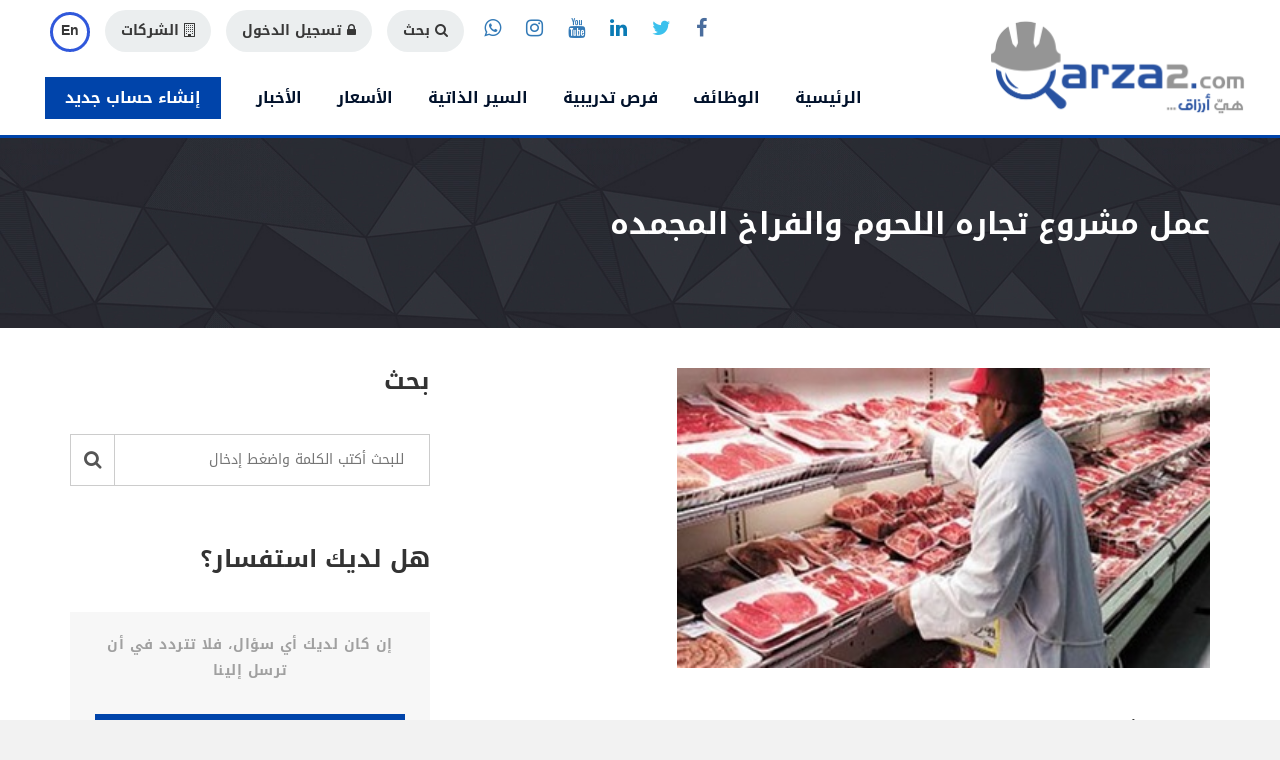

--- FILE ---
content_type: text/html; charset=utf-8
request_url: https://arza2.com/posts/news/show/159/%D8%B9%D9%85%D9%84-%D9%85%D8%B4%D8%B1%D9%88%D8%B9-%D8%AA%D8%AC%D8%A7%D8%B1%D9%87-%D8%A7%D9%84%D9%84%D8%AD%D9%88%D9%85-%D9%88%D8%A7%D9%84%D9%81%D8%B1%D8%A7%D8%AE-%D8%A7%D9%84%D9%85%D8%AC%D9%85%D8%AF%D9%87
body_size: 32118
content:
<!DOCTYPE html>
<html>
  <head>
    <!-- ================== Meta & SEO ======================= -->
    <meta charset="UTF-8">
    <meta name="viewport" content="width=device-width, initial-scale=1, minimum-scale=1, maximum-scale=1">
    <meta name="description" content="&lt;p style=&quot;direction: rtl; &quot;&gt;&lt;span style=&quot;font-size:20px;&quot;&gt;الاستاذ محمود نصار يحدثنا اليوم&amp;nbsp; فى الفيديو علي قناة فكرة للمشروعات الصغيرة عن كيفية انش...">
    <meta name="keywords" content="Arza2, recruitment, job seeker, company, factory, عمل مشروع تجاره اللحوم والفراخ المجمده ">
   
      <meta property="og:image" content="http://www.arza2.com/images/logo/fav_icon.png" />
      <link rel= "image_src" href="http://www.arza2.com/images/logo/fav_icon.png" />
      <link rel="shortcut icon" href="/favicon.ico" type="image/x-icon">
      <link rel="icon" href="/favicon.ico" type="image/x-icon">          

    

    <title>Arza2 | عمل مشروع تجاره اللحوم والفراخ المجمده </title>
    <!-- ================== Meta & SEO:END ======================= -->

    <link rel="stylesheet" media="all" href="/assets/application-f60234b773e4108bf3a23e1803575b1537cdb89e41b5d54103ab4442d9173afc.css" />
    <script src="/assets/application-97d185a6df84eca417100f6b48f9912dd684bf8ed637e918285f0f0b8e664542.js"></script>
    <meta name="csrf-param" content="authenticity_token" />
<meta name="csrf-token" content="dzpxOHC7KqvjS070vmpcO0y009vqIEmXCKX0HqeW0TXIwCgPpjk6/mIHj/uOQF8uL5hlZG6l1fg9ifDJpMCkuA==" />
    

    <!-- ================== Fonts ============== -->
    <!-- <link rel="stylesheet" media="screen" href="https://fonts.googleapis.com/earlyaccess/droidarabickufi.css" type="text/css"/> -->
    <!-- <link href='https://fonts.googleapis.com/css?family=Raleway:200,300,400,500,600,700' rel='stylesheet' type='text/css'> -->
    <!-- <link href='https://fonts.googleapis.com/css?family=Roboto+Condensed' rel='stylesheet' type='text/css'>
    <link href='https://fonts.googleapis.com/css?family=Crete+Round:400italic' rel='stylesheet' type='text/css'>
    <link href='https://fonts.googleapis.com/css?family=Droid+Serif:300,400,400italic' rel='stylesheet' type='text/css'> -->
    <!-- ================== Fonts:END ============== -->

    <!-- ================== Stylesheets ============= -->
    <link rel="stylesheet" type="text/css" href="/stylesheets/font-awesome.min.css">
    <link rel="stylesheet" type="text/css" href="/stylesheets/animate.css">
    <link rel="stylesheet" type="text/css" href="/stylesheets/main.css">
    <link rel="stylesheet" type="text/css" href="/stylesheets/ar.css" media="all">
    <link rel="stylesheet" type="text/css" href="/stylesheets/color.css">
    <link rel="stylesheet" type="text/css" href="/stylesheets/custom.css">
    <!-- ================= Stylesheets:END ============== -->

    <!-- Google Tag Manager -->
    <script>(function(w,d,s,l,i){w[l]=w[l]||[];w[l].push({'gtm.start':
    new Date().getTime(),event:'gtm.js'});var f=d.getElementsByTagName(s)[0],
    j=d.createElement(s),dl=l!='dataLayer'?'&l='+l:'';j.async=true;j.src=
    'https://www.googletagmanager.com/gtm.js?id='+i+dl;f.parentNode.insertBefore(j,f);
    })(window,document,'script','dataLayer','GTM-PFKD8BK');</script>
    <!-- End Google Tag Manager -->        

    <!-- ========== Google Analytics ============ -->
    <script>
      (function(i,s,o,g,r,a,m){i['GoogleAnalyticsObject']=r;i[r]=i[r]||function(){
      (i[r].q=i[r].q||[]).push(arguments)},i[r].l=1*new Date();a=s.createElement(o),
      m=s.getElementsByTagName(o)[0];a.async=1;a.src=g;m.parentNode.insertBefore(a,m)
      })(window,document,'script','https://www.google-analytics.com/analytics.js','ga');

      //ga('create', 'UA-69626245-5', 'auto');
      ga('create', 'UA-105106212-1', 'auto');
      ga('send', 'pageview');

    </script>

    <!-- Global site tag (gtag.js) - Google Analytics --> 
    <script async src="https://www.googletagmanager.com/gtag/js?id=UA-105106212-1"></script>
    <script>
      window.dataLayer = window.dataLayer || [];
      function gtag(){dataLayer.push(arguments);}
      gtag('js', new Date());

      gtag('config', 'UA-105106212-1');
      
    </script>    


<!-- start Mixpanel --><script type="text/javascript">(function(e,a){if(!a.__SV){var b=window;try{var c,l,i,j=b.location,g=j.hash;c=function(a,b){return(l=a.match(RegExp(b+"=([^&]*)")))?l[1]:null};g&&c(g,"state")&&(i=JSON.parse(decodeURIComponent(c(g,"state"))),"mpeditor"===i.action&&(b.sessionStorage.setItem("_mpcehash",g),history.replaceState(i.desiredHash||"",e.title,j.pathname+j.search)))}catch(m){}var k,h;window.mixpanel=a;a._i=[];a.init=function(b,c,f){function e(b,a){var c=a.split(".");2==c.length&&(b=b[c[0]],a=c[1]);b[a]=function(){b.push([a].concat(Array.prototype.slice.call(arguments,
0)))}}var d=a;"undefined"!==typeof f?d=a[f]=[]:f="mixpanel";d.people=d.people||[];d.toString=function(b){var a="mixpanel";"mixpanel"!==f&&(a+="."+f);b||(a+=" (stub)");return a};d.people.toString=function(){return d.toString(1)+".people (stub)"};k="disable time_event track track_pageview track_links track_forms register register_once alias unregister identify name_tag set_config reset people.set people.set_once people.unset people.increment people.append people.union people.track_charge people.clear_charges people.delete_user".split(" ");
for(h=0;h<k.length;h++)e(d,k[h]);a._i.push([b,c,f])};a.__SV=1.2;b=e.createElement("script");b.type="text/javascript";b.async=!0;b.src="undefined"!==typeof MIXPANEL_CUSTOM_LIB_URL?MIXPANEL_CUSTOM_LIB_URL:"file:"===e.location.protocol&&"//cdn.mxpnl.com/libs/mixpanel-2-latest.min.js".match(/^\/\//)?"https://cdn.mxpnl.com/libs/mixpanel-2-latest.min.js":"//cdn.mxpnl.com/libs/mixpanel-2-latest.min.js";c=e.getElementsByTagName("script")[0];c.parentNode.insertBefore(b,c)}})(document,window.mixpanel||[]);
mixpanel.init("5b54a1838e4ec2d5d8ef7d6daf244eda");</script><!-- end Mixpanel -->



  <!-- Facebook Pixel Code -->
  <script>
  !function(f,b,e,v,n,t,s)
  {if(f.fbq)return;n=f.fbq=function(){n.callMethod?
  n.callMethod.apply(n,arguments):n.queue.push(arguments)};
  if(!f._fbq)f._fbq=n;n.push=n;n.loaded=!0;n.version='2.0';
  n.queue=[];t=b.createElement(e);t.async=!0;
  t.src=v;s=b.getElementsByTagName(e)[0];
  s.parentNode.insertBefore(t,s)}(window,document,'script',
  'https://connect.facebook.net/en_US/fbevents.js');
  fbq('init', '2140754932824049'); 
  fbq('track', 'PageView');
  //fbq('track', 'ViewContent');
  </script>
  <noscript>
   <img height="1" width="1" 
  src="https://www.facebook.com/tr?id=2140754932824049&ev=PageView
  &noscript=1"/>
  </noscript>
  <!-- End Facebook Pixel Code -->
  
  </head>

  <body>
    <!-- Google Tag Manager (noscript) -->
    <noscript><iframe src="https://www.googletagmanager.com/ns.html?id=GTM-PFKD8BK"
    height="0" width="0" style="display:none;visibility:hidden"></iframe></noscript>
    <!-- End Google Tag Manager (noscript) -->

    <script>
      fbq('track', 'ViewContent');
    </script>
    
    <div class="wrapper">
      <!-- ================= Header  ============== -->
       <header id="header-9">

  <!-- ================= Header Search Form  ============== -->
  <div class="header-form" hidden>
      <form class="free_prof_profile_search" id="free_prof_profile_search" action="/free_profs/search" accept-charset="UTF-8" method="get"><input name="utf8" type="hidden" value="&#x2713;" />
        <input type="text" class="form-type-1" placeholder="كلمات البحث كمثال (الأسم, اللقب ....)" aria-describedby="sizing-addon1" name="q[keyword_cont]" id="q_keyword_cont" />
        <button type="submit"><i class="fa fa-search"></i>بحث</button>
</form></div>


<!-- Script -->

<script type="text/javascript">
  $(document).ready(function(){
    $('.header-form').hide();

    $('#header-search-btn').click(function(){
      $('.header-form').toggle();
    });
  });
</script>

<!-- Script: END -->

  <!-- ================= Header Search Form:END ============== -->

  <nav>
    <div class="container-fluid">
      <div class="main-nav-header">
        <button type="button" id="nav-collase-btn" class="navbar-toggle collapsed rtl-left" data-toggle="collapse" data-target="#navbar-collapse-9" aria-expanded="false">
          <span class="sr-only">تغيير طريقة التصفح</span>
          <span><i class="fa fa-bars fa-lg"></i></span>
        </button>
        <div class="logo ltr-left rtl-right">
          <a href="/" title="الرئيسية"><img src="/images/logo/arza2_new_logo_trans.ar.png" alt="أرزاق"></a>
        </div>
      </div>
      <div class="collapse navbar-collapse main-navbar" id="navbar-collapse-9">
        <div class="main-nav-menu">
          <ul id="main-nav-menu-1" class="ltr-right rtl-left">
            <li>
              <ul class="social-links">
                <li><a target="_blank" href="https://www.facebook.com/heya.arza2/?fref=hovercard" title="Facebook"><i class="fa fa-facebook"></i></a></li>
                <li><a target="_blank" href="https://twitter.com/Arza2C" title="Twitter"><i class="fa fa-twitter"></i></a></li>
                <li><a target="_blank" href="https://www.linkedin.com/feed/" title="Linkedin"><i class="fa fa-linkedin"></i></a></li>

                <li><a target="_blank" href="https://www.youtube.com/channel/UCB0bYOqNU8mGQIZnLz8IOFg" title="Youtube"><i class="fa fa-youtube"></i></a></li>
                <li><a target="_blank" href="#" title="Instagram"><i class="fa fa-instagram"></i></a></li>

                <li><a target="_blank" href="https://wa.me/+201144540232" title="WhatsApp"><i class="fa fa-whatsapp"></i></a></li>
                
              </ul>
            </li>
            <li>
              <div class="action-btns">
                <a href="#" title="بحث" id="header-search-btn"><i class="fa fa-search"></i>بحث</a>
                  <a href="/users/sign_in" title="الدخول إلى الحساب"><i class="fa fa-lock"></i>تسجيل الدخول</a>
                    <a href="/users/sign_up?user_type=2" title="الشركات"><i class="fa fa-building-o"></i>الشركات</a>
                  <a href="/set_language/en" title="English" class="lang-btn">En</a>
              </div>
            </li>
          </ul>
          <ul id="main-nav-menu-2" class="ltr-right rtl-left">
                <li class="visible-xs"><a href="/select-type" title="إنشاء ملف بياناتك" class="special-btn">إنشاء حساب جديد</a></li>
            <li><a href="/" title="الرئيسية">الرئيسية</a></li>
            <li><a href="/seeker-home/أرزاق-وظائف-عمال-وفنيين" title="الوظائف المتاحة">الوظائف</a></li>
            <li><a href="/seeker-home/أرزاق-فرص-تدريبية?job_post_type=training" title="فرص تدريبية">فرص تدريبية</a></li>            
            <li><a href="/company-home" title="بيانات المتقدمين للوظائف">السير الذاتية</a></li>
            
            <!--<li><a href="/freepro-home/دليل-أرزاق-دليل-لكل-الحرفيين-وأصحاب-الورش-و-الأنشطة-التجارية-دليل-أرزاق" title="البحث في دليل أرزاق">دليل أرزاق</a></li>         -->
            
            <li><a href="/pricing" title="الأسعار">الأسعار</a></li>
            <li><a href="/posts/news/index" title="أخبار أرزاق">الأخبار</a></li>            
                <li class="hide-in-mobile"><a href="/select-type" title="إنشاء ملف بياناتك" class="special-btn">إنشاء حساب جديد</a></li>
          </ul>
        </div>
      </div>
    </div>
  </nav>
</header>

      <!-- ================= Header:END ============== -->

      <div class="content-wrapper">
        <!-- Stylesheets --> 
<link rel="stylesheet" href="/stylesheets/swiper.min.css">
<!-- ====================================== -->


<!-- ============== Header Static 1 =============== -->
<section id="header-static-1">
  <div class="main-heading">
    <div class="container">
      <div class="row">
        <div class="col-md-12">
          <br/>
          <h2><strong>عمل مشروع تجاره اللحوم والفراخ المجمده </strong></h2>
        </div>
        <div class="col-md-12">
          <!-- http://placehold.it/800x300 -->      
          
          <br/>
        </div>         
      </div>      
    </div>    
  </div>
</section>
<!-- ============== Header Static 1:END =============== -->

<br/><br/>

<!-- ============== Blog List 1 && Sidebar 1 =============== -->
<section>
  <div class="container">
    <div class="row">
      <div class="col-sm-8 rtl-right-md">
        <!-- ============== Blog Show 1  =============== -->
        <section id="blog-show-1">
          <div class="blog-img">
            <div class="swiper-container" id="blog-post-1-carousel">
              <div class="swiper-wrapper">
                      <img class="swiper-slide" alt="عمل مشروع تجاره اللحوم والفراخ المجمده " src="/post_images/192/small/RackMultipart20190925-14020-2w2y6w.jpg?1569398833" />
              </div>
            </div>
          </div>
          <br/><br/>
          <div class="post-info">
            <h3 class="post-title"><a href="#" title="عمل مشروع تجاره اللحوم والفراخ المجمده ">عمل مشروع تجاره اللحوم والفراخ المجمده </a></h3>            
            <ul class="post-details">
              <li><i class="fa fa-user"></i>الأستاذ محمود نصار مدير مالي ومدير حسابات بنوك فى العديد من الشركات ومؤسس قناة فكرة علي اليوتيوب </li>
              <li class="seperator">|</li>
              <li><i class="fa fa-calendar"></i>2019/09/25</li>
            </ul>
            <br/>
            <div class="addthis_sharing_toolbox"></div>
            <br/><br/>
              <iframe width="100%" height="315" src="https://www.youtube.com/embed/2mYTkFWA-Xk" frameborder="0" allowfullscreen></iframe>
              <br/>
            <p>
              <p style="direction: rtl; "><span style="font-size:20px;">الاستاذ محمود نصار يحدثنا اليوم&nbsp; فى الفيديو علي قناة فكرة للمشروعات الصغيرة عن كيفية انشاء&nbsp;عمل مشروع تجاره اللحوم والفراخ المجمده ومتطلبات المشروع من الاتي</span></p>

<p style="direction: rtl; "><span style="font-size:20px;">1- رأس مال&nbsp;مشروع تجاره اللحوم والفراخ المجمده</span></p>

<p style="direction: rtl; "><span style="font-size:20px;">2-الاجراءات الحكومية لانشاء&nbsp;مشروع تجاره اللحوم والفراخ المجمده</span></p>

<p style="direction: rtl; "><span style="font-size:20px;">3-المعدات اللازمة لانشاء&nbsp;مشروع تجاره اللحوم والفراخ المجمده</span></p>

<p style="direction: rtl; "><span style="font-size:20px;">4-الايدي العاملة لانشاء&nbsp;مشروع تجاره اللحوم والفراخ المجمده</span></p>

<p style="direction: rtl; "><span style="font-size:20px;">5-دوران رأس مال&nbsp;مشروع تجاره اللحوم والفراخ المجمده</span></p>

<p style="direction: rtl; "><span style="font-size:20px;">6- مواصفات المكان اللازم لانشاء&nbsp;مشروع تجاره اللحوم والفراخ المجمده</span></p>

<p style="direction: rtl; "><span style="font-size:20px;">7- كيفية تطوير الاعمال فى&nbsp;مشروع تجاره اللحوم والفراخ المجمده</span></p>

<p style="direction: rtl; "><span style="font-size:20px;">8- اللحوم وانواعها الذي سيتم بيعها فى&nbsp;مشروع تجاره اللحوم والفراخ المجمده</span></p>

<p style="direction: rtl; "><span style="font-size:20px;">مواضيع ذات صلة&nbsp;</span></p>

<p style="direction: rtl; "><span style="font-size:20px;">استخراج بطاقه ضريبية وسجل تجاري وشهادة صحية بنفسك</span></p>

<p style="direction: rtl; "><a href="https://daleel.arza2.com/posts/news/show/146/">https://daleel.arza2.com/posts/news/show/146/</a></p>

            </p>
            <br/>
          </div>
          <br/><br/>
          <div class="clear-fix"></div>   
          <!-- http://placehold.it/800x300 -->      
          
          <div class="clear-fix"></div>   
          <br/>
        </section> 
        <!-- ============== Blog Show 1: END =============== -->

        <br/><br/>

        <!-- Disqus -->
        <div id="disqus_thread"></div>
        <!-- Disqus: END -->

        <br/><br/><br/>
      </div>
      <div class="col-sm-4 rtl-right-md">
        <!-- ============== Sidebar 1 =============== -->
        <!-- ============== Sidebar 1 =============== -->
<section id="sidebar-1">
  <div class="row">
    <div class="col-md-12">
      <div class="sidebar-form">
        <h3 class="no-margin"><strong>بحث</strong></h3>
        <br/><br/>
        <form class="post_search" id="post_search" action="/posts/search_posts?controler=posts" accept-charset="UTF-8" method="get"><input name="utf8" type="hidden" value="&#x2713;" />
          <div class="input-group">
          <input type="text" class="form-type-1" placeholder="للبحث أكتب الكلمة واضغط إدخال" name="q[title_or_ar_title_cont]" id="q_title_or_ar_title_cont" />
            <span class="input-group-addon">
              <button type="submit" class="btn"><i class="fa fa-search fa-lg"></i></button>
            </span>
          </div>
</form>
        <br/><br/><br/>
      </div>
    </div>
    <div class="col-md-12">
      <div class="sidebar-contact">
        <h3 class="no-margin"><strong>هل لديك استفسار؟</strong></h3>
        <br/><br/>
        <div class="sidebar-contact-content text-center">
          <p>
            إن كان لديك أي سؤال، فلا تتردد في أن ترسل إلينا
          </p>
          <br/>
          <a href="/contactus" title="اتصل بنا" class="" >
            <i class="fa fa-envelope fa-lg"></i>
            أرسل إلينا
          </a>
        </div>
      </div>
      <br/><br/>
    </div>

    <div class="col-md-12">
      <!-- http://placehold.it/400x400 -->      
      <div class='free-home-ads advertisment' styles='' id=''><a href='https://c.jumia.io/?a=178354&c=1650&p=r&E=kkYNyk2M4sk%3D&utm_campaign=178354&utm_term=' target='_blank' data-advertisment='45'>
      <img src='/object_image/advertisment/square/45.png?1571302865' alt='https://c.jumia.io/?a=178354&c=1650&p=r&E=kkYNyk2M4sk%3D&utm_campaign=178354&utm_term='>
      </a></div>      
      <br/><br/>
    </div>    
    

    <!-- =============== Random Posts Section =================== -->
      <div class="col-md-12">
        <div class="sidebar-featured-posts">
          <h3 class="no-margin"><strong>آخر الأخبار</strong></h3>
          <br/><br/>
          <div class="sidebar-post">
              <a href="/posts/news/show/339" title="مركز صيانة اصلاح أجهزة منزلية  التجمع الخامس 01006592337">
                <div class="row">
                  <div class="col-xs-4 rtl-right">
                      <img class="img-responsive" alt="مركز صيانة اصلاح أجهزة منزلية  التجمع الخامس 01006592337" src="/post_images/429/medium/RackMultipart20240506-2948-1rijvuj.jpg?1714997574" />
                    <br/>
                  </div>
                  <div class="col-xs-8 rtl-right">
                    <h4 class="no-margin">مركز صيانة اصلاح أجهزة منزلية  التجمع الخامس 01006592337</h4>
                    <br/>
                    <p>2024/05/06</p>
                  </div>
                  <br/>
                </div>
              </a>
              <div class="clear-fix"></div>
              <br/>
              <a href="/posts/news/show/338" title=" كورس دليل  الاكسيل للمبتدئين">
                <div class="row">
                  <div class="col-xs-4 rtl-right">
                      <img class="img-responsive" alt=" كورس دليل  الاكسيل للمبتدئين" src="/post_images/413/medium/RackMultipart20221122-25444-ml31nj.jpeg?1669106875" />
                    <br/>
                  </div>
                  <div class="col-xs-8 rtl-right">
                    <h4 class="no-margin"> كورس دليل  الاكسيل للمبتدئين</h4>
                    <br/>
                    <p>2022/11/22</p>
                  </div>
                  <br/>
                </div>
              </a>
              <div class="clear-fix"></div>
              <br/>
              <a href="/posts/news/show/337" title="ونش انقاذ المحور ">
                <div class="row">
                  <div class="col-xs-4 rtl-right">
                      <img class="img-responsive" alt="ونش انقاذ المحور " src="/post_images/414/medium/RackMultipart20221130-20547-1lgko10.jpg?1669826416" />
                    <br/>
                  </div>
                  <div class="col-xs-8 rtl-right">
                    <h4 class="no-margin">ونش انقاذ المحور </h4>
                    <br/>
                    <p>2022/04/29</p>
                  </div>
                  <br/>
                </div>
              </a>
              <div class="clear-fix"></div>
              <br/>
              <a href="/posts/news/show/336" title="ونش انقاذ العامرية">
                <div class="row">
                  <div class="col-xs-4 rtl-right">
                      <img class="img-responsive" alt="ونش انقاذ العامرية" src="/post_images/398/medium/RackMultipart20211124-754-vg3qd8.jpg?1637771411" />
                    <br/>
                  </div>
                  <div class="col-xs-8 rtl-right">
                    <h4 class="no-margin">ونش انقاذ العامرية</h4>
                    <br/>
                    <p>2021/11/24</p>
                  </div>
                  <br/>
                </div>
              </a>
              <div class="clear-fix"></div>
              <br/>
              <a href="/posts/news/show/335" title="ونش انقاذ مدينة الحمام ">
                <div class="row">
                  <div class="col-xs-4 rtl-right">
                      <img class="img-responsive" alt="ونش انقاذ مدينة الحمام " src="/post_images/394/medium/RackMultipart20210706-24500-trnicl.jpg?1625583760" />
                    <br/>
                  </div>
                  <div class="col-xs-8 rtl-right">
                    <h4 class="no-margin">ونش انقاذ مدينة الحمام </h4>
                    <br/>
                    <p>2021/06/22</p>
                  </div>
                  <br/>
                </div>
              </a>
              <div class="clear-fix"></div>
              <br/>
          </div>
        </div>
        <br/><br/>
      </div>
    <!-- =============== Random Posts Section: END =================== -->

    <div class="col-md-12">
      <!-- http://placehold.it/400x400 -->      
      <div class='free-home-ads advertisment' styles='' id=''><a href='https://daleel.arza2.com/users/sign_up?user_type=3' target='_blank' data-advertisment='46'>
      <img src='/object_image/advertisment/square/46.jpg?1571305526' alt='https://daleel.arza2.com/users/sign_up?user_type=3'>
      </a></div>      
      <br/><br/>
    </div>        
  </div>
</section>
<!-- ============== Sidebar 1: END =============== -->

        <!-- ============== Sidebar 1: END =============== -->
        <br/><br/><br/>
      </div>
    </div>
  </div>
</section>
<!-- ============== Blog List 1 && Sidebar 1: END =============== -->

<!-- Scripts -->

<script type="text/javascript" src="/javascripts/swiper.jquery.min.js"></script>
<script type="text/javascript" src="/javascripts/swiper.min.js"></script>

<!-- ================ Blog Show 1 ==================== -->
<script type="text/javascript">
  $(document).ready(function(){
    var swiper = new Swiper('#blog-post-1-carousel', {
      autoplay: 5000,
      autoplayDisableOnInteraction: true,
      grabCursor: true
    });
  });
</script>
<!-- ================ Blog Show 1:END ==================== -->

  <script>
    $(document).ready(function(){      
      /**
      * RECOMMENDED CONFIGURATION VARIABLES: EDIT AND UNCOMMENT THE SECTION BELOW TO INSERT DYNAMIC VALUES FROM YOUR PLATFORM OR CMS.
      * LEARN WHY DEFINING THESE VARIABLES IS IMPORTANT: https://disqus.com/admin/universalcode/#configuration-variables
      */

      var disqus_config = function () {        
        this.page.url = "/posts/news/show/159/%D8%B9%D9%85%D9%84-%D9%85%D8%B4%D8%B1%D9%88%D8%B9-%D8%AA%D8%AC%D8%A7%D8%B1%D9%87-%D8%A7%D9%84%D9%84%D8%AD%D9%88%D9%85-%D9%88%D8%A7%D9%84%D9%81%D8%B1%D8%A7%D8%AE-%D8%A7%D9%84%D9%85%D8%AC%D9%85%D8%AF%D9%87";
        this.page.identifier = '159';
        this.language = "ar";
      };

      (function() { // DON'T EDIT BELOW THIS LINE
      var d = document, s = d.createElement('script');

      s.src = '//arza2.disqus.com/embed.js';

      s.setAttribute('data-timestamp', +new Date());
      (d.head || d.body).appendChild(s);
      })();
    });
  </script>

<script id="dsq-count-scr" src="//arza2.disqus.com/count.js" async></script>

<!-- Share -->
<script type="text/javascript" src="//s7.addthis.com/js/300/addthis_widget.js#pubid=ra-563b5cd32c3981d1" async="async"></script>
<!-- Scripts: END -->
      </div>

      <!-- ================= Footer ============== -->
      <footer id="footer-3">
  <div class="container">
    <br/>
    <div class="row">
      <div class="col-md-10 rtl-right">
        <div class="about-section">
          <h3>Arza2.com</h3>
          <p>
            "أرزاق دوت كوم" هي عهد جديد في توفير فرص شغل ليا و ليك وفرص تدريب فنى بمنح مجانية وشهادات معتمدة دولياً من النت, بنوصلك بالناس الحرفية و العمال والمؤهلات العليا حديثي التخرج <br/>العمال والحرفيين والفنيين وغيرهم هيقدروا يوصلوا لمصانع و شركات أكتر عن طريقنا ويتدربوا على أعلى المستويات وببلاش. ... <br/>وهي أرزاق.<br/>ملاحظه هامه : موقع ارزاق هو موقع للاعلانات سواء عن الوظايف او الشركات او المنتجات وليس شركه توظيف ويكون التعامل بين المستخدم والشركه مباشره
          </p>
          <br/>
          <a title="أنشئ حسابك الخاص وابدأ في استخدام أرزاق" href="/select-type" class="go-btn">ابدأ معنا</a>
          <br/><br/>
          <h5 class="text-above-download-app">حمل تطبيق أرزاق</h5>
          <a target="_blank" title="احصل على تطبيق المحمول على Android" href="https://play.google.com/store/apps/details?id=co.hdbc.arza2" class="get-app-btn"><img src="/images/misc/button-google-play.png" width="140" alt="متجر جوجل للألعاب"/></a>
        </div>
        <br/>
      </div>
      <div class="col-md-2 col-xs-12 rtl-right">
        <div class="links-list">
          <h3>الصفحات</h3>
          <ul>
            <li><a href="/aboutus" title="من نحن">من نحن</a></li>
            <li><a href="/contactus" title="اتصل بنا">اتصل بنا</a></li>
            <li><a href="/faq" title="الأسئلة المتكررة">الأسئلة المتكررة</a></li>
            <li><a href="/privacy" title="سياسة الخصوصية">اتفاقية الخصوصية</a></li>
            <li><a href="/terms" title="شروط الاستخدام">شروط الاستخدام</a></li>
          </ul>
          </div>
        <br/>
      </div>
    </div>
    <br/>
    <div class="row">
      <div class="col-md-12 rtl-right-md text-center">
        <ul class="social-links">
          <li>
            <div class="social-flip-btn facebook">
              <a class="first-link" target="_blank" href="https://www.facebook.com/heya.arza2/?fref=hovercard" title="Facebook">
                <i class="fa fa-facebook"></i>
              </a>
              <a target="_blank" href="https://www.facebook.com/heya.arza2/?fref=hovercard" title="Facebook">
                <i class="fa fa-facebook"></i>
              </a>
            </div>
          </li>
          <li>
            <div class="social-flip-btn twitter">
              <a target="_blank" class="first-link" href="https://twitter.com/Arza2C" title="Twitter">
                <i class="fa fa-twitter"></i>
              </a>
              <a target="_blank" href="https://twitter.com/Arza2C" title="Twitter">
                <i class="fa fa-twitter"></i>
              </a>
            </div>
          </li>
          <li>
            <div class="social-flip-btn linkedin">
              <a target="_blank" class="first-link" href="https://www.linkedin.com/feed/" title="Linkedin">
                <i class="fa fa-linkedin"></i>
              </a>
              <a target="_blank" href="https://www.linkedin.com/feed/" title="Linkedin">
                <i class="fa fa-linkedin"></i>
              </a>
            </div>
          </li>

          <li>
            <div class="social-flip-btn youtube">
              <a target="_blank" class="first-link" href="https://www.youtube.com/channel/UCB0bYOqNU8mGQIZnLz8IOFg" title="Youtube">
                <i class="fa fa-youtube"></i>
              </a>
              <a target="_blank" href="https://www.youtube.com/channel/UCB0bYOqNU8mGQIZnLz8IOFg" title="Youtube">
                <i class="fa fa-youtube"></i>
              </a>
            </div>
          </li>

          <li>
            <div class="social-flip-btn instagram">
              <a target="_blank" class="first-link" href="#" title="Instagram">
                <i class="fa fa-instagram"></i>
              </a>
              <a target="_blank" href="#" title="Instagram">
                <i class="fa fa-instagram"></i>
              </a>
            </div>
          </li>



        </ul>
      </div>
    </div>
    <hr/>
    <div class="row">
      <div class="col-md-12 rtl-right text-center">
        <p class="copyright">حقوق النشر &copy; 2015 جميع الحقوق محفوظة. تم التطوير بواسطة <a href="http://www.hdbc.co" ><img src="/images/hdbc_logo.png" width="30" alt="HDBC Logo"/>HDBC</a> Inc.</p>
        <br/>
      </div>
    </div>
  </div>
</footer>

      <!-- ================= Footer:END ============== -->
    </div>

    <!-- ================== Script  ============== -->
    <script type="text/javascript" src="/javascripts/wow.min.js"></script>
    <script type="text/javascript" src="/javascripts/main.js"></script>
    <!-- ================== Script:END ============== -->


    <!-- Advertisments Click -->
    <script type="text/javascript">
      $(document).ready(function(){
       $( ".advertisment a" ).on( "click", function(e) {
        e.preventDefault();
        var advertismentId = $(this).data("advertisment");

        jQuery.ajax({
          data: { advertisment_id: advertismentId },
          type: 'post',
          async: false,
          url: "/advertisment_clicked",
          success: function(data, textStatus, xhr) {
            window.open(data.href);
          }
         });
       });
      });
    </script>
    <!-- Scripts: END -->

  </body>
</html>


--- FILE ---
content_type: text/html; charset=utf-8
request_url: https://www.google.com/recaptcha/api2/aframe
body_size: 114
content:
<!DOCTYPE HTML><html><head><meta http-equiv="content-type" content="text/html; charset=UTF-8"></head><body><script nonce="JoVMKK-mUVSm2HDZTVyHJw">/** Anti-fraud and anti-abuse applications only. See google.com/recaptcha */ try{var clients={'sodar':'https://pagead2.googlesyndication.com/pagead/sodar?'};window.addEventListener("message",function(a){try{if(a.source===window.parent){var b=JSON.parse(a.data);var c=clients[b['id']];if(c){var d=document.createElement('img');d.src=c+b['params']+'&rc='+(localStorage.getItem("rc::a")?sessionStorage.getItem("rc::b"):"");window.document.body.appendChild(d);sessionStorage.setItem("rc::e",parseInt(sessionStorage.getItem("rc::e")||0)+1);localStorage.setItem("rc::h",'1765977774960');}}}catch(b){}});window.parent.postMessage("_grecaptcha_ready", "*");}catch(b){}</script></body></html>

--- FILE ---
content_type: text/css
request_url: https://arza2.com/stylesheets/main.css
body_size: 45865
content:
@font-face{font-family:'Raleway';src:url(../fonts/Raleway/Raleway-Medium.ttf) format('truetype')}@font-face{font-family:'Raleway';src:url(../fonts/Raleway/Raleway-Bold.ttf) format('truetype');font-weight:700}html,body{margin:0;padding:0;height:100%;background-color:#f2f2f2}h1,h2,h3,h4,h5,h6,p{word-wrap:break-word}.wrapper{margin:auto;width:100%;//max-width:1600px;background-color:#fff}.content-wrapper{min-height:700px}.modal-open{overflow-y:scroll}.modal,.modal-open,.modal-backdrop{padding:0!important}.full-width{width:100%}.clear-fix{clear:both}.no-margin{margin:0}.no-border{border:none}.no-border-radius{border-radius:0}.no-padding{padding:0}.no-resize{resize:none}.no-float{float:none!important}.inline-block{display:inline-block}.block{display:block}input.no-spin-box::-webkit-outer-spin-button,input.no-spin-box::-webkit-inner-spin-button{-webkit-appearance:none;margin:0}body{font-family:'Raleway',Arial,sans-serif}.big-notice{background-color:#212121;color:#fff;padding:3px 0 3px 0}.big-notice .notice-container{width:950px;margin:auto}.big-notice .notice-container i{display:table-cell;vertical-align:middle;font-size:35px;padding-top:3px}.big-notice .notice-container h3{font-size:12px;display:table-cell;vertical-align:middle;line-height:38px}.datepicker-addon{border-radius:0}.btn-type-1{display:block;text-decoration:none!important;text-transform:uppercase;text-align:center;font-weight:700;letter-spacing:1px;padding:10px 0;-webkit-transition:all 0.5s;transition:all 0.5s}.btn-type-1-inline{display:inline-block;text-decoration:none!important;text-transform:uppercase;text-align:center;font-weight:700;letter-spacing:1px;padding:20px;margin-bottom:10px;-webkit-transition:all 0.5s;transition:all 0.5s}.btn-type-2{border:none;display:block;text-decoration:none!important;text-transform:uppercase;text-align:center;font-weight:700;letter-spacing:1px;padding:10px 25px;-webkit-transition:all 0.5s;transition:all 0.5s}input[type="text"].form-type-1,input[type="email"].form-type-1,input[type="number"].form-type-1,input[type="password"].form-type-1{padding:15px 25px;border:1px solid;border-radius:0;width:100%}textarea.form-type-1{padding:15px 25px;border:1px solid;border-radius:0;width:100%}select.form-type-1{padding:16px 25px;border:1px solid;border-radius:0;width:100%}input[type=range].form-type-1{-webkit-appearance:none}input[type=range].form-type-1::-webkit-slider-runnable-track{width:100%;height:5px;border:none;border-radius:3px}input[type=range].form-type-1::-webkit-slider-thumb{-webkit-appearance:none;border:none;height:16px;width:16px;border-radius:50%;margin-top:-5px}input[type=range].form-type-1:focus{outline:none}input[type=range].form-type-1{-moz-border:1px solid;-moz-width:300px}input[type=range].form-type-1::-moz-range-track{width:300px;height:5px;border:none;border-radius:3px}input[type=range].form-type-1::-moz-range-thumb{border:none;height:16px;width:16px;border-radius:50%}input[type=range].form-type-1:-moz-focusring{outline:1px solid;outline-offset:-1px}.notice-type-1{width:100%;height:auto;padding:15px 25px;border:2px solid;font-size:16px;font-weight:500;letter-spacing:.5px;text-align:justify}.notice-type-1 h5{font-weight:700}.notice-type-1 h5 i{padding-right:5px}.notice-type-1 ul li{margin:8px 0}#header-9{border-bottom:3px solid}#header-9 .main-nav-menu #main-nav-menu-1{list-style:none;padding:0 15px; text-align: left; min-width: 70%;}#header-9 .main-nav-menu #main-nav-menu-1>li{display:inline-block}#header-9 .main-nav-menu #main-nav-menu-1 .social-links{list-style:none;padding:0}#header-9 .main-nav-menu #main-nav-menu-1 .social-links>li{display:inline-block;padding:10px;font-size:20px}#header-9 .main-nav-menu #main-nav-menu-1 .social-links>li>a{text-decoration:none}#header-9 .header-form{z-index:99999;position:absolute;padding:20px;top:130px}#header-9 .header-form input[type="text"]{border:1px solid;border-radius:.25em;padding:10px 5px;width:300px}#header-9 .header-form button{font-weight:700;border:none;border-radius:.25em;padding:10px 10px}#header-9 .header-form button>i{font-size:17px}#header-9 .main-nav-menu #main-nav-menu-1 .action-btns{padding:10px 0}#header-9 .main-nav-menu #main-nav-menu-1 .action-btns>a{display:inline-block;padding:10px 15px;margin:0 5px;text-decoration:none;border:1px solid;border-radius:1.5em;font-weight:700}#header-9 .main-nav-menu #main-nav-menu-1 .action-btns>a.lang-btn{display:inline-block;width:40px;height:40px;margin:0 5px;text-decoration:none;border:3px solid;border-radius:1.5em;font-weight:700}#header-9 .main-nav-menu #main-nav-menu-2{list-style:none;padding:0;margin:5px 0}#header-9 .main-nav-menu #main-nav-menu-2>li{display:inline-block;padding:0 15px}#header-9 .main-nav-menu #main-nav-menu-2>li>a{display:block;text-decoration:none;font-size:16px;font-weight:700;padding:10px 0;letter-spacing:1px;-webkit-transition:all 0.5s;transition:all 0.5s}#header-9 .main-nav-menu #main-nav-menu-2>li>a.special-btn{padding:10px 20px}#header-9 nav{min-height:81px}#header-9 .main-nav-header>.logo{height:100%}#header-9 .main-nav-header>.logo img{width:270px;margin-top:0}#header-9 .main-nav-header>button{margin:35px 0;font-size:20px}#footer-3 .copyright>a{text-decoration:none;font-weight:700;-webkit-transition:color 0.5s;transition:color 0.5s}#footer-3 .copyright img{padding:0 5px}#footer-3 .about-section>h3,#footer-3 .links-list>h3{font-size:20px;font-weight:700}#footer-3 .about-section p{line-height:27px;font-size:16px}#footer-3 .about-section>a.go-btn{display:inline-block;text-decoration:none;padding:9px 18px;font-weight:700;letter-spacing:1px}#footer-3 .about-section>a.get-app-btn{display:inline-block}#footer-3 .links-list>ul{list-style:none;padding:0}#footer-3 .links-list>ul>li{padding:5px 0;font-weight:500}#footer-3 .links-list>ul>li::before{font-family:"FontAwesome";font-size:16px;padding:10px}#footer-3 .links-list>ul>li>a{text-decoration:none;-webkit-transition:all 0.5s;transition:all 0.5s}#footer-3 .links-list>ul>li>a:hover{font-size:15px}#footer-3 .social-links{display:inline-block;padding:0;list-style:none}#footer-3 .social-links>li{display:inline-block;padding:0 3px}#footer-3 .social-links>li a{text-decoration:none;text-align:center;display:block}#footer-3 .social-links .social-flip-btn,#footer-3 .social-links .social-flip-btn .first-link{-webkit-transition:all 0.3s;-moz-transition:all 0.3s;-ms-transition:all 0.3s;transition:all 0.3s}#footer-3 .social-links .social-flip-btn{height:42px;width:42px;border:1px solid;border-radius:1.5em;font:normal normal 700 1em/3em Arial,sans-serif;overflow:hidden}#footer-3 .social-links .social-flip-btn a:hover{text-decoration:none}#footer-3 .social-links .first-link{margin-top:0em}#footer-3 .social-links .social-flip-btn:hover .first-link{margin-top:-3em}#login-1 .register-form .progress{border-radius:0;margin:10px 0;font-weight:700}#login-1 .contained{border:1px solid}#login-1 .form-container>ul>li>a{padding:15px 20px;font-weight:700;text-transform:uppercase}#login-1 .form-container>ul>li.active>a{border-radius:0}#login-1 .form-container .login-form .social-login,#login-1 .form-container .register-form .social-login{text-align:center}#login-1 .form-container .login-form .social-login>a,#login-1 .form-container .register-form .social-login>a{display:inline-block;font-weight:700;text-transform:uppercase;letter-spacing:1px;text-decoration:none;padding:15px 20px}#login-1 .form-container .login-form .social-login>a>i,#login-1 .form-container .register-form .social-login>a>i{padding-right:20px;font-size:18px}#login-1 .form-container .login-form>h3,#login-1 .form-container .register-form>h3,#login-1 .form-container .forgot-form>h3{font-weight:500;font-size:22px;letter-spacing:1px}#login-1 .form-container .login-form .other-links>a,#login-1 .form-container .register-form .other-links>a,#login-1 .form-container .forgot-form .other-links>a{display:block}#login-1 .form-container .login-form>span,#login-1 .form-container .register-form>span,#login-1 .form-container .forgot-form>span{font-weight:500}#login-1 .form-container .login-form>span>a,#login-1 .form-container .register-form>span>a,#login-1 .form-container .forgot-form>span>a{text-decoration:none;-webkit-transition:all 1s;transition:all 1s}#login-1 .form-container .login-form span.or,#login-1 .form-container .register-form span.or,#login-1 .form-container .forgot-form span.or{position:relative;display:block;font-weight:700;text-align:center;text-transform:uppercase;margin:12px 0}#login-1 .form-container .login-form span.or::before,#login-1 .form-container .register-form span.or::before,#login-1 .form-container .forgot-form span.or::before{content:'';position:absolute;left:0;top:9px;width:45%;border-top:1px solid}#login-1 .form-container .login-form span.or::after,#login-1 .form-container .register-form span.or::after,#login-1 .form-container .forgot-form span.or::after{content:'';position:absolute;right:0;top:9px;width:45%;border-top:1px solid}#login-1 .form-container .login-form button[type="submit"],#login-1 .form-container .register-form button[type="submit"],#login-1 .form-container .forgot-form button[type="submit"]{padding:15px 20px;letter-spacing:1px;text-transform:uppercase;font-weight:700;border:2px solid;outline:none;-webkit-transition:all 1s;transition:all 1s}#blog-list-1 .post-list-item a.post-image{position:relative;display:block;cursor:pointer;text-decoration:none}#blog-list-1 .post-list-item a.post-image:hover .layer{display:block}#blog-list-1 .post-list-item a.post-image>img{width:auto;height:auto;max-height:400px}#blog-list-1 .post-list-item a.post-image>.layer{display:none;position:absolute;width:auto;height:100%;top:0;right:0;-webkit-animation:fadeIn 1s;animation:fadeIn 1s}#blog-list-1 .post-list-item a.post-image>.layer>i{position:absolute;bottom:0;right:0;font-size:25px;padding:15px;-webkit-animation:slideInUp 1s;animation:slideInUp 1s}#blog-list-1 .post-list-item .post-info .post-title{margin:0;padding:10px 0;font-weight:500;letter-spacing:1px}#blog-list-1 .post-list-item .post-info .post-title>a{text-decoration:none}#blog-list-1 .post-list-item .post-info .post-details{list-style:none;padding:0}#blog-list-1 .post-list-item .post-info .post-details>li{display:inline-block}#blog-list-1 .post-list-item .post-info .post-details>li.seperator{padding:0 20px}#blog-list-1 .post-list-item .post-info p{line-height:25px;text-align:justify}#blog-list-1 .post-list-item .post-info a.read-more{padding:15px 25px;text-transform:uppercase;display:inline-block;text-decoration:none;font-weight:700;-webkit-transition:all 0.5s;transition:all 0.5s}#blog-list-1 .post-pagination{text-align:center;padding-top:10px}#blog-list-1 .post-pagination a.go-next,#blog-list-1 .post-pagination a.go-prev,#blog-list-1 .post-pagination ul li.active a{border:2px solid;display:inline-block;padding:15px 20px;text-decoration:none;font-weight:700;-webkit-transition:all 0.5s;transition:all 0.5s}#blog-list-1 .post-pagination a.go-next{float:right}#blog-list-1 .post-pagination a.go-prev{float:left}#blog-list-1 .post-pagination ul{list-style:none;display:inline-block;padding:0}#blog-list-1 .post-pagination ul li{display:inline-block}#blog-list-1 .post-pagination ul li a{border:2px solid;font-weight:700;display:inline-block;padding:15px 20px;text-decoration:none;-webkit-transition:all 0.5s;transition:all 0.5s}#blog-show-1 .blog-img .swiper-container{width:100%;height:300px}#blog-show-1 .blog-img .swiper-slide{text-align:center;font-size:18px;display:-webkit-box;display:-ms-flexbox;display:-webkit-flex;display:flex;-webkit-box-pack:center;-ms-flex-pack:center;-webkit-justify-content:center;justify-content:center;-webkit-box-align:center;-ms-flex-align:center;-webkit-align-items:center;align-items:center;width:auto!important}#blog-show-1 .post-info .post-title{margin:0;padding:10px 0;font-weight:500;letter-spacing:1px}#blog-show-1 .post-info .post-title>a{text-decoration:none}#blog-show-1 .post-info .post-details{list-style:none;padding:0}#blog-show-1 .post-info .post-details>li{display:inline-block}#blog-show-1 .post-info .post-details>li.seperator{padding:0 20px}#blog-show-1 .post-info p{line-height:25px;text-align:justify}#blog-show-1 a.prev-post,#blog-show-1 a.next-post{margin:10px 0;padding:15px 25px;display:inline-block;text-decoration:none;font-weight:600;letter-spacing:1px;-webkit-transition:all 0.5s;transition:all 0.5s}#blog-show-1 a.prev-post>i{padding-right:10px}#blog-show-1 a.next-post>i{padding-left:10px}#profile-1 .print-footer{display:none}#profile-1 .print-footer h5{display:inline-block}#profile-1 .print-footer h5:nth-child(2){float:left}#profile-1>.profile-content .profile-main-data>h2{letter-spacing:.5px}#profile-1>.profile-content .profile-main-data>a.edit-btn,#profile-1>.profile-content .profile-main-data>button.edit-btn{display:inline-block;letter-spacing:1px;text-decoration:none;font-weight:700;margin:5px 10px;padding:10px 30px;-webkit-transition:all .5s;transition:all .5s}#profile-1>.profile-content .profile-main-data>button.edit-btn{border:none}#profile-1>.profile-content .profile-main-data>.personal-details .social-links>a{border:1px solid;border-radius:50%;text-decoration:none;display:inline-block;padding:5px 10px;height:32px;width:35px}#profile-1>.profile-content .profile-main-data>.personal-details .social-links>a>i{padding:0}#profile-1>.profile-content .resume>.resume-general-info h3,#profile-1>.profile-content .resume>.resume-education h3,#profile-1>.profile-content .resume>.resume-work h3,#profile-1>.profile-content .resume>.resume-skills h3{letter-spacing:.5px;font-weight:700;text-transform:uppercase}#profile-1>.profile-content .resume>.resume-general-info ul{list-style:none;padding:15px 0}#profile-1>.profile-content .resume>.resume-general-info ul>li>span.general-info-title{display:inline-block;padding:5px 0;font-weight:700;width:300px}#profile-1>.profile-content .resume>.resume-general-info p{text-align:justify}#profile-1>.profile-content .resume>.resume-education .education-item{border:1px solid;border-color:#c4c4c4;border-radius:.5em;padding:30px;margin-top:20px}#profile-1>.profile-content .resume>.resume-education .education-item>span.time-range{background-color:#2F56D7;color:#fff;font-weight:700;padding:4px 7px;border-radius:.4em}#profile-1>.profile-content .resume>.resume-education .education-item>h4{font-weight:700}#profile-1>.profile-content .resume>.resume-education .education-item>h4>span{font-weight:400;font-style:italic;font-size:14px;padding:0 3px}#profile-1>.profile-content .resume>.resume-education .education-item p{text-align:justify;line-height:24px}#profile-1>.profile-content .resume>.resume-work .work-item{border:1px solid;border-color:#c4c4c4;border-radius:.5em;padding:30px;margin-top:20px}#profile-1>.profile-content .resume>.resume-work .work-item>span.time-range{background-color:#2F56D7;color:#fff;font-weight:700;padding:4px 7px;border-radius:.4em}#profile-1>.profile-content .resume>.resume-work .work-item>h4{font-weight:700}#profile-1>.profile-content .resume>.resume-work .work-item>h4>span{font-weight:400;font-style:italic;font-size:14px;padding:0 3px}#profile-1>.profile-content .resume>.resume-work .work-item p{text-align:justify;line-height:24px}.resume-skills .skill-set{padding:15px 0}.resume-skills .skill-set h4{font-weight:700;letter-spacing:.5px}#notifications-1{font-family:'Open Sans',sans-serif;font-size:14px}#notifications-1 a{text-decoration:none}#notifications-1 ul{list-style:none;padding:0}#notifications-1 ul>li{margin:20px 0}#notifications-1 ul>li .notification-item>.notification-icon{position:relative;font-size:30px;display:inline-block;padding:10px 17px 7px 17px;border:1px solid;-webkit-transition:all 0.5s;transition:all 0.5s}#notifications-1 ul>li .notification-item>.notification-title{display:inline-block;border:1px solid;padding:10px 17px 7px 17px;letter-spacing:.5px;font-weight:700;-webkit-transition:all 0.5s;transition:all 0.5s}#profile-2 .profile-header .header-content>h3>span{font-weight:500}#profile-2 .profile-header .header-content>a{font-size:16px;line-height:27px;text-decoration:none;-webkit-transition:all 0.5s;transition:all 0.5s}#profile-2 .profile-data p{font-weight:500;display:block;margin-bottom:0;line-height:27px}#profile-2 .profile-data>ul{margin:0;padding:0;list-style:none}#profile-2 .profile-data>ul>li{font-weight:500;letter-spacing:.5px;padding:5px;margin:5px 0}#profile-2 .profile-data>ul>li::before{content:"■"}#profile-2 .overview .profile-overview{padding:35px;border:1px solid #E0E0E0}#profile-2 .overview .profile-overview>ul{list-style:none;padding:0}#profile-2 .overview .profile-overview>ul>li{display:inline-block;min-width:200px;margin:10px 5px;margin-bottom:10px}#profile-2 .overview .profile-overview>ul>li>i{display:inline-block;font-size:16px}#profile-2 .overview .profile-overview>ul>li>div{position:relative;top:-20px}#profile-2 .overview .profile-overview>.overview-btns .overview-green-btn,#profile-2 .overview .profile-overview>.overview-btns .overview-blue-btn,#profile-2 .overview .profile-overview>.overview-btns .overview-red-btn{display:block;text-decoration:none;text-transform:uppercase;text-align:center;font-weight:700;letter-spacing:1px;padding:10px 0;-webkit-transition:all 0.5s;transition:all 0.5s}#profile-create-1-mod>.main-heading{min-height:190px;line-height:50px;background-image:url(../images/bg/8.jpg);background-repeat:no-repeat;background-size:cover}#profile-create-1-mod>.main-heading h2{letter-spacing:1px}#profile-create-1-mod>.profile-creation span.important{font-size:14px;padding:0 3px}#profile-create-1-mod>.profile-creation span.optional{font-style:italic;font-size:10px;padding:0 5px}#profile-create-1-mod>.profile-creation form .save-btn{display:inline-block;padding:10px 20px;text-decoration:none;font-size:16px;font-weight:700;border-radius:0;border:3px solid;margin:auto;-webkit-transition:all 0.5s;transition:all 0.5s}#profile-create-1-mod>.profile-creation form>.row{margin:0 10px}#profile-create-1-mod>.profile-creation form #pdf-input{margin-top:25px}#profile-create-1-mod>.profile-creation .seperator{width:100%;padding:10px 0;text-align:center;font-weight:500;letter-spacing:2px;text-transform:uppercase}#categories-showcase-1 h3{letter-spacing:1px}#categories-showcase-1 .categories-container{width:100%;border:1px solid;-webkit-transition:all 0.5s;transition:all 0.5s}#categories-showcase-1 .categories-container a{text-decoration:none;width:100%;display:block;text-align:center;padding:40px 20px}#categories-showcase-1 .categories-container a i{font-size:32px;padding:10px 0}#categories-showcase-1 .categories-container a span{display:block;font-size:14px;text-transform:uppercase;letter-spacing:1px}#categories-showcase-1 .see-more-btn{width:100%;text-align:center}#categories-showcase-1 .see-more-btn a{display:inline-block;text-transform:uppercase;letter-spacing:1px;text-decoration:none;font-weight:700;padding:10px 20px;-webkit-transition:all 0.5s;transition:all 0.5s}#products-showcase-1 .item-container{border-top:1px solid;border-bottom:1px solid;-webkit-transition:all 0.5s;transition:all 0.5s}#products-showcase-1 .item-container.last{border-top:1px solid;border-bottom:1px solid}#products-showcase-1 .item-container>a{text-decoration:none;display:block;padding:15px 0 30px 0}#products-showcase-1 .item-container>a .item-info>h3{font-weight:500}#products-showcase-1 .item-container>a .item-info>h3>span{display:inline-block!important;font-weight:700;font-size:12px;text-transform:uppercase;padding:8px 12px;margin:0 20px}#products-showcase-1 .item-container>a .item-info>ul{padding:0;list-style:none;margin-top:20px}#products-showcase-1 .item-container>a .item-info>ul>li{display:inline-block;margin-bottom:5px}#products-showcase-1 .item-container>a .item-info>ul>li>i{font-size:22px}#products-showcase-1 .item-container>a .item-info p{line-height:26px;font-size:16px}#products-showcase-1 .job-spotlight{border:1px solid}#products-showcase-1 .job-spotlight .swiper-container{width:100%;height:100%}#products-showcase-1 .job-spotlight .swiper-slide{text-align:center;font-size:18px;display:-webkit-box;display:-ms-flexbox;display:-webkit-flex;display:flex;-webkit-box-pack:center;-ms-flex-pack:center;-webkit-justify-content:center;justify-content:center;-webkit-box-align:center;-ms-flex-align:center;-webkit-align-items:center;align-items:center}#products-showcase-1 .job-spotlight .spotlight-item-container{width:100%;min-height:350px;padding:0 10%}#products-showcase-1 .job-spotlight .spotlight-item-container p{text-align:justify;font-size:14px;line-height:24px}#products-showcase-1 .job-spotlight .spotlight-item-container>h3{font-size:20px;font-weight:500}#products-showcase-1 .job-spotlight .spotlight-item-container>h3>span{display:inline-block;font-weight:700;font-size:12px;text-transform:uppercase;padding:8px 12px;margin:0 20px}#products-showcase-1 .job-spotlight .spotlight-item-container>ul{padding:0;list-style:none;margin-top:20px}#products-showcase-1 .job-spotlight .spotlight-item-container>ul>li{display:inline-block;margin-right:20px;font-size:14px}#products-showcase-1 .job-spotlight .spotlight-item-container>ul>li>i{padding-right:10px;font-size:18px}#products-showcase-1 .job-spotlight .spotlight-item-container>a.job-apply{display:block;font-size:15px;font-weight:700;text-align:center;text-decoration:none;text-transform:uppercase;width:100%;padding:15px 0;-webkit-transition:all 0.5s;transition:all 0.5s}#pricing-table-2 .pricing-table-container{border-radius:.5em;height:460px}#pricing-table-2 .pricing-table-container>.title{text-align:center;padding-top:10px}#pricing-table-2 .pricing-table-container>.title>h1{font-size:25px;line-height:34px;font-weight:700}#pricing-table-2 .pricing-table-container>.price-container{display:block;text-align:center}#pricing-table-2 .pricing-table-container>.price-container>.price{display:inline-block;border:5px solid;border-radius:50%;font-size:2em;font-weight:600;width:150px;height:150px;padding-top:50px;letter-spacing:.5px}#pricing-table-2 .pricing-table-container>.table-specs>ul{list-style:none}#pricing-table-2 .pricing-table-container>.table-specs>ul>li{font-size:14px;margin:10px 0;letter-spacing:.5px;font-weight:500}#pricing-table-2 .pricing-table-container>.table-specs>ul>li>i{font-size:17px}#pricing-table-2 .pricing-table-container>.get-package{text-align:center;padding:15px 0}#pricing-table-2 .pricing-table-container>.get-package>a{display:inline-block;padding:15px 20px;font-size:18px;font-weight:600;text-decoration:none;border-radius:.3em;-webkit-transition:all 0.5s;transition:all 0.5s}#clients-carousel-2 h3{display:inline-block;margin:0;padding:5px 0;font-weight:700}#clients-carousel-2 #clients-owl-carousel-2 .item{margin:10px;text-align:center}#clients-carousel-2 .job-spotlight-nav{display:inline-block;text-align:center}#clients-carousel-2 .job-spotlight-nav>a{margin:0 8px;font-size:30px;text-decoration:none;cursor:pointer}#hero-static-1{position:relative;background-repeat:no-repeat;background-attachment:scroll;background-position:center;background-size:cover;min-height:425px}#hero-static-1 .layer{position:absolute;width:100%;height:100%;top:0;left:0}#hero-static-1 .search-container{max-width:1000px;float:none;margin:auto;padding:30px 0}#hero-static-1 .search-container>form{height:42px}#hero-static-1 .search-container>form>div{display:inline-block}#hero-static-1 .search-container input[type="text"]{width:300px;border:1px solid;border-radius:.25em;padding:10px;font-weight:500}#hero-static-1 .search-container select{border:1px solid;border-radius:.25em;padding:10px;font-weight:500}#hero-static-1 .search-container .dropdown-toggle{border:1px solid;border-radius:.25em;padding:10px;font-weight:500}#hero-static-1 .search-container .bootstrap-select{width:150px;margin-top:-3px}#hero-static-1 .search-container .bootstrap-select .country-select{width:150px}#hero-static-1 .search-container button[type="submit"]{border:1px solid;border-radius:.25em;padding:10px 20px;font-weight:700;letter-spacing:1px}#hero-static-2 .first-img,#hero-static-2 .middle-img,#hero-static-2 .last-img{position:relative;overflow:hidden;-webkit-filter:grayscale(100%);filter:grayscale(100%);-webkit-transition:all 1s;transition:all 1s}#hero-static-2 .first-img>img,#hero-static-2 .middle-img>img,#hero-static-2 .last-img>img{width:100%;height:250px}#hero-static-2 .first-img:hover,#hero-static-2 .middle-img:hover,#hero-static-2 .last-img:hover{-webkit-filter:grayscale(0%);filter:grayscale(0%)}#hero-static-2 .first-img:hover img,#hero-static-2 .middle-img:hover img,#hero-static-2 .last-img:hover img{-webkit-animation:scale-up-and-down 10s infinite;animation:scale-up-and-down 10s infinite}#hero-static-2 .first-img>.first-layer,#hero-static-2 .middle-img>.first-layer,#hero-static-2 .last-img>.first-layer{position:absolute;width:100%;height:100%;top:0;left:0;vertical-align:middle;padding-top:25px;text-align:center}#hero-static-2 .first-img>.first-layer>h1,#hero-static-2 .middle-img>.first-layer>h2,#hero-static-2 .last-img>.first-layer>h2{margin:0 50px;padding:5px 0;font-size:2vw;font-weight:700;-webkit-transition:all 1s;transition:all 1s}#hero-static-2 .first-img>.first-layer>a,#hero-static-2 .middle-img>.first-layer>a,#hero-static-2 .last-img>.first-layer>a{display:inline-block;text-decoration:none;text-transform:uppercase;margin-top:80px;font-weight:700;border:5px solid;padding:15px 20px;-webkit-transition:all 1s;transition:all 1s}@-webkit-keyframes scale-up-and-down{0%{-webkit-transform:scale(1);transform:scale(1)}50%{-webkit-transform:scale(1.5);transform:scale(1.5)}100%{-webkit-transform:scale(1);transform:scale(1)}}@keyframes scale-up-and-down{0%{-webkit-transform:scale(1);transform:scale(1)}50%{-webkit-transform:scale(1.5);transform:scale(1.5)}100%{-webkit-transform:scale(1);transform:scale(1)}}@keyframes hide-me-delay{to{width:0;height:0;overflow:hidden}}@-webkit-keyframes hide-me-delay{to{width:0;height:0;visibility:hidden}}#about-us-sector-1{font-family:'Roboto Condensed','Raleway',sans-serif}#about-us-sector-1 .about-box{padding:30px;font-size:17px;border:1px solid;height:410px;overflow:auto}#about-us-sector-1 .about-box>.badge{font-size:14px;border:1px solid;border-radius:0;padding:6px 10px 4px 10px;letter-spacing:1px}#about-us-sector-1 .about-box>.title>h2{font-weight:700;line-height:26px;font-size:20px}#about-us-sector-1 .about-box>.content>p{font-size:16px;font-weight:300;text-align:justify;line-height:24px}#about-us-sector-1 .about-slider{position:relative}#about-us-sector-1 .about-slider>.badge{position:absolute;top:0;left:0;z-index:9;margin:30px 25px;font-size:14px;border:1px solid;border-radius:0;padding:6px 10px 4px 10px;letter-spacing:1px}#about-us-sector-1 .about-slider .swiper-container{width:100%;height:100%}#about-us-sector-1 .about-slider .swiper-pagination{display:inline-block;text-align:right;top:30px;left:initial!important;bottom:initial!important;padding:3px 50px 0 0}#about-us-sector-1 .about-slider .swiper-pagination-bullet{height:13px;width:13px}#about-us-sector-2{font-family:'Roboto Condensed','Raleway',sans-serif}#about-us-sector-2 .about-box h3{font-weight:700;text-transform:uppercase}#about-us-sector-2 .about-box .small-space{display:inline-block;width:35px;margin-top:10px;border-top:3px solid;border-color:#04A}#about-us-sector-2 .about-box>p{font-size:17px;font-weight:300;line-height:24px;color:#5c6873}#about-us-sector-2 .about-box>ul{padding:0;list-style:none}#about-us-sector-2 .about-box>ul>li{color:#5c6873;font-size:16px;margin:5px 0;letter-spacing:1px;text-transform:uppercase}#about-us-sector-2 .about-box>ul>li::before{display:inline-block;content:"";width:21px;height:2px;background-color:#04A}#about-us-sector-2 .clients-preview h3{font-weight:700;text-transform:uppercase}#about-us-sector-2 .clients-preview .small-space{display:inline-block;width:35px;margin-top:10px;border-top:3px solid;border-color:#04A}#about-us-sector-2 .clients-preview .client-logo{border-color:#f2f2f2;text-align:center;padding:25px 0}#about-us-sector-2 .clients-preview .client-logo>img{width:80px;height:80px}#about-us-sector-2 .clients-preview .client-logo.top{border-bottom:1px solid #f2f2f2}#about-us-sector-2 .clients-preview .client-logo.middle{border-right:1px solid #f2f2f2;border-left:1px solid #f2f2f2}#about-us-sector-3 h3{font-weight:700;text-transform:uppercase}#about-us-sector-3 .small-space{display:inline-block;width:35px;margin-top:10px;border-top:3px solid}#about-us-sector-3 .service-info-box i{border:1px solid;display:block;text-align:center;font-size:38px;padding:15px 15px}#about-us-sector-3 .service-info-box h3{font-size:20px;letter-spacing:1px;text-transform:uppercase}#about-us-sector-3 .service-info-box p{line-height:26px;margin-top:8px}#faq-1 #accordion-1 .panel-default,#faq-1 #accordion-1 .panel-default .panel-heading{border-radius:0}#faq-1 #accordion-1 .panel-default .panel-heading{padding:0}#faq-1 #accordion-1 .panel-default .panel-heading a{letter-spacing:1px;display:block;padding:10px 15px;text-decoration:none;-webkit-transition:all 0.5s;transition:all 0.5s}#faq-1 #accordion-1 .panel-body p{font-size:16px;font-weight:500;line-height:26px}#cta-1{min-height:265px}#cta-1 .connected-list{list-style:none;padding:0}#cta-1 .connected-list>li{display:inline-block;position:relative;padding:0 75px}#cta-1 .connected-list>li>a{display:inline-block;font-size:25px;padding:20px 25px;border:10px solid;border-radius:50%;-webkit-transition:all 1s;transition:all 1s}#cta-1 .connected-list>li>span{font-weight:700;letter-spacing:1px;-webkit-transition:all 1s;transition:all 1s}#cta-1 .connected-list>li.first-item::after{content:"";width:156px;border:5px solid;position:absolute;top:45px}#cta-1 .connected-list>li.middle-item::after{content:"";width:131px;border:5px solid;position:absolute;top:45px}#cta-1 .connected-list>li.middle-item::before{content:"";width:122px;border:5px solid;position:absolute;top:45px}#cta-1 .connected-list>li.last-item::before{content:"";width:121px;border:5px solid;position:absolute;top:45px}#cta-2{padding:15px 0 20px 0}#cta-2 h2{display:inline-block;font-size:34px;letter-spacing:1px;font-weight:300}#cta-2 a{font-size:18px;padding:15px 25px;margin-left:20px;text-decoration:none;display:inline-block;text-transform:uppercase;font-weight:700;border:2px solid;-webkit-transition:all 0.5s;transition:all 0.5s}#main-features-4{font-family:'Droid Serif','Raleway',serif;background-image:url(../images/patterns/stripe1.png);background-repeat:repeat}#main-features-4 .headline>h3{font-weight:700;text-transform:uppercase;letter-spacing:1px}#main-features-4 .headline p{line-height:24px;font-style:italic}#main-features-4 .feature-info>h4{text-transform:uppercase;font-weight:700;letter-spacing:1px;font-size:17px}#main-features-4 .feature-info>h4>span{font-size:32px}#main-features-4 .feature-info p{line-height:26px;text-align:justify}#recent-posts-1 .post-card{height:510px;border-bottom:1px solid}#recent-posts-1 .post-card>a{position:relative;display:block;text-decoration:none}#recent-posts-1 .post-card>h3>a{text-decoration:none}#recent-posts-1 .post-card>a>img{width:100%;height:245px}#recent-posts-1 .post-card>a>.layer{display:none;position:absolute;top:0;left:0;width:100%;height:100%}#recent-posts-1 .post-card>a>.layer>i{position:absolute;display:block;bottom:0;right:0;padding:10px;font-size:20px;-webkit-animation:rotateInDownRight 0.5s;animation:rotateInDownRight 0.5s}#recent-posts-1 .post-card>a:hover .layer{display:block}#recent-posts-1 .post-card>h3{letter-spacing:1px;font-weight:500}#recent-posts-1 .post-card p{text-align:justify;line-height:26px;font-weight:500}#recent-posts-1 .post-card>a.read-more{display:inline-block;font-weight:700;text-decoration:none;padding:15px;border:3px solid;-webkit-transition:all 0.5s;transition:all 0.5s}#testimonials-carousel-2{background:url(../images/bg/8.jpg);height:500px}#testimonials-carousel-2 .swiper-container{width:100%;height:100%}#testimonials-carousel-2 .swiper-slide{text-align:center;font-size:18px;display:-webkit-box;display:-ms-flexbox;display:-webkit-flex;display:flex;-webkit-box-pack:center;-ms-flex-pack:center;-webkit-justify-content:center;justify-content:center;-webkit-box-align:center;-ms-flex-align:center;-webkit-align-items:center;align-items:center}#testimonials-carousel-2 .testimonial-content{text-align:center}#testimonials-carousel-2 .testimonial-content .author .author-photo{display:inline-block;border:7px solid;border-radius:50%}#testimonials-carousel-2 .testimonial-content .author .author-info{margin-top:20px;letter-spacing:5px}#testimonials-carousel-2 .testimonial-content .testimonial-text blockquote{border:none;font-family:'Droid Serif',serif;font-style:italic;letter-spacing:1px;font-weight:300;font-size:15px;quotes:"\201C""\201D""\2018""\2019"}#testimonials-carousel-2 .testimonial-content .testimonial-text blockquote::before{content:open-quote;font-size:4em;line-height:.1em;margin-right:.25em;vertical-align:-.4em}#testimonials-carousel-2 .testimonial-content .testimonial-text blockquote::after{content:close-quote;display:inline-block;font-size:4em;line-height:.1em;margin-left:.2em;margin-top:20px;vertical-align:-.4em}#mobile-app-1{position:relative;background-image:url(../images/bg/13.jpg);background-repeat:no-repeat;background-size:cover;background-position:center}#mobile-app-1 .layer{position:absolute;top:0;left:0;width:100%;height:100%}#mobile-app-1 h3{font-weight:700;letter-spacing:1.5px}#mobile-app-1 p{line-height:26px;text-align:justify;font-weight:500;font-size:16px}#mobile-app-1 .download-app-btns>a{display:inline-block;margin:0 15px 0 0}#header-static-1 .main-heading{min-height:190px;line-height:50px;background-image:url(../images/bg/8.jpg);background-repeat:no-repeat;background-size:cover}#header-static-1 .main-heading h2{letter-spacing:1px}#header-static-1 .main-heading h2>span.profile-views{display:inline-block;border:1px solid;border-radius:1.5em;font-size:16px;font-weight:700;margin:0 20px;padding:5px 8px}#header-static-1 .main-heading ul{list-style:none;padding:0}#header-static-1 .main-heading ul>li{font-family:'Droid Serif','Raleway',sans-serif;font-style:italic;letter-spacing:.5px;display:inline-block}#hero-static-3{position:relative;min-height:450px;background-repeat:no-repeat;background-size:cover;background-position:center}#hero-static-3 .layer{position:absolute;top:0;left:0;width:100%;height:100%}#hero-static-3 .welcome-area{display:block;text-align:center;margin:0 17%;padding:10px 0}#hero-static-3 .welcome-area>h1,#hero-static-3 .welcome-area>h2{font-size:46px;font-weight:700;letter-spacing:1px}#hero-static-3 .welcome-area>h4{letter-spacing:1px}#hero-static-3 form{margin:100px 0}#hero-static-3 form .first-input input,#hero-static-3 form .second-input input{border-right:none}#hero-static-3 form .first-input span,#hero-static-3 form .second-input span{border-radius:0}#hero-static-3 form button[type="submit"]{border:3px solid;border-radius:0;font-size:20px;outline:none;padding:9px 25px;-webkit-transition:all 0.5s;transition:all 0.5s}#sidebar-1 .sidebar-form .input-group span{border-radius:0;margin:0;padding:0}#sidebar-1 .sidebar-form .input-group span>button{border-radius:0;height:100%;outline:none;box-shadow:none}#sidebar-1 .sidebar-contact .sidebar-contact-content{text-align:center;padding:20px 25px}#sidebar-1 .sidebar-contact .sidebar-contact-content p{font-weight:700;line-height:26px;letter-spacing:.5px}#sidebar-1 .sidebar-contact .sidebar-contact-content>a{display:block;border:3px solid;text-decoration:none;padding:10px 0;font-weight:700;letter-spacing:1px;text-align:center;text-transform:uppercase;-webkit-transition:all 0.5s;transition:all 0.5s}#sidebar-1 .sidebar-featured-posts .sidebar-post h4{font-weight:700;letter-spacing:.5px;line-height:24px}#sidebar-1 .sidebar-featured-posts .sidebar-post p{font-size:16px}#header-static-2 .main-heading{min-height:65px;padding:45px 0}#header-static-2 .main-heading h2{margin:0;letter-spacing:1px;font-size:27px}#header-static-2 .main-heading span{font-size:18px}#header-static-2 .main-heading a{display:inline-block;padding:15px 30px;text-align:center;text-transform:uppercase;font-weight:700;text-decoration:none;-webkit-transition:all 0.5s;transition:all 0.5s}#quick-search-1 form input,#quick-search-1 form span{outline:none}#quick-search-1 form span{border-radius:0}#sidebar-1-search-mod .sidebar-form .form-reset-btn{outline:none;box-shadow:none;border:none;border-radius:0;width:100%;text-align:center;padding:15px 0;font-size:16px;text-transform:uppercase;font-weight:700;-webkit-transition:all 0.5s;transition:all 0.5s}#sidebar-1-search-mod .sidebar-form h3{font-size:21px;font-weight:500;letter-spacing:.5px}#sidebar-1-search-mod .sidebar-form label{color:#333;font-size:16px;line-height:26px;font-weight:500;letter-spacing:.5px}#sidebar-1-search-mod .sidebar-form .form-type-1.checkbox>label::before{bottom:4px}#sidebar-1-search-mod .sidebar-form .input-group span{border-radius:0;margin:0;padding:0}#sidebar-1-search-mod .sidebar-form .input-group span>button{border-radius:0;height:100%;outline:none;box-shadow:none}#db-cp-1{z-index:1;position:relative;padding:75px 0;background-position:center;background-repeat:no-repeat;background-size:cover}#db-cp-1>.layer{position:absolute;width:100%;height:100%;top:0;left:0}#db-cp-1 ul.controls{padding:0;margin:0;list-style:none;text-align:center}#db-cp-1 ul.controls>li{display:inline-block;border-radius:.3em;text-align:center;margin:10px 20px;-webkit-transition:all 0.5s;transition:all 0.5s}#db-cp-1 ul.controls>li>a{padding:10px 15px;display:block;text-decoration:none}#db-cp-1 ul.controls>li>a>i{display:block;font-size:30px}#db-cp-1 ul.controls>li>a>label{padding-top:5px;letter-spacing:1px;cursor:pointer}#db-dp-1{z-index:9;position:relative;background-color:#e8e8e8;padding:0 60px;min-height:600px}#db-dp-1 .main-content{background-color:#F7F7F7;display:inline-block;width:100%;height:100%;min-height:400px;margin-top:-50px;border-radius:.3em}#contact-us-sector-1 .contact-form{font-family:'Raleway',sans-serif}#contact-us-sector-1 .contact-form .title{background-image:url(../images/patterns/dot_pattern2.png);background-size:5px 10px;background-position:50% 50%;background-repeat:repeat-x}#contact-us-sector-1 .contact-form .title h3{display:inline-block;margin:0;font-weight:600}#contact-us-sector-1 .contact-form label{font-size:13px;text-transform:uppercase;letter-spacing:1px}#contact-us-sector-1 .contact-form label>span{padding:0 5px}#contact-us-sector-1 .contact-form button{padding:10px 20px;font-size:14px;font-weight:700;text-transform:uppercase;letter-spacing:1px;outline:none;text-decoration:none;border:none;-webkit-transition:all 0.5s;transition:all 0.5s}#contact-us-sector-1 #contact-us-sector-1-map{width:100%;min-height:485px}#contact-us-sector-2 .feature-box{display:block;width:100%;height:150px;padding:0 10px;border:1px solid;text-align:center}#contact-us-sector-2 .feature-box>i{padding:0 20px;font-size:84px;display:inline-block;margin-top:-47px}#contact-us-sector-2 .feature-box>h3.box-title{font-size:16px;margin:30px 0 10px 0;font-weight:700;letter-spacing:1px;text-transform:uppercase}#contact-us-sector-2 .feature-box>span.box-subtitle{font-size:16px;font-weight:300;letter-spacing:1px}#select-user-profile h2{text-align:center}#select-user-profile a,#select-user-profile a>i,#select-user-profile a>span{display:block}#select-user-profile a{display:block;font-size:30px;text-align:center;text-decoration:none}#select-user-profile a>i{font-size:100px}#select-user-profile a>span{margin:10px 0}#products-showcase-1 .item-container-seeker{border-top:1px solid;border-bottom:1px solid;-webkit-transition:all 0.5s;transition:all 0.5s}#products-showcase-1 .item-container-seeker a{text-decoration:none}#products-showcase-1 .item-container-seeker.last{border-top:1px solid;border-bottom:1px solid}#products-showcase-1 .item-container-seeker{text-decoration:none;display:block;padding:15px 0 30px 0}#products-showcase-1 .item-container-seeker .item-info>h3{font-weight:500}#products-showcase-1 .item-container-seeker .item-info>h3>span{display:inline-block!important;font-weight:700;font-size:12px;text-transform:uppercase;padding:8px 12px;margin:0 20px}#products-showcase-1 .item-container-seeker .item-info>ul{padding:0;list-style:none;margin-top:20px}#products-showcase-1 .item-container-seeker .item-info>ul>li{display:inline-block;margin:5px}#products-showcase-1 .item-container-seeker .item-info>ul>li>i{font-size:22px}#products-showcase-1 .item-container-seeker .item-info p{line-height:26px;font-size:16px}#products-showcase-1 .item-container-seeker .action-btns a{display:inline-block;padding:10px 20px;text-transform:capitalize;font-weight:700;letter-spacing:.5px;text-decoration:none;text-align:center;margin:5px;-webkit-transition:all 0.5s;transition:all 0.5s}.advanced-filter-btn{display:inline-block;float:left;font-size:16px;font-weight:700;color:#fff;background-color:#58BA2B;padding:10px 15px;text-decoration:none;outline:none;text-shadow:none;box-shadow:none;border:none;-webkit-transition:all 0.5s;transition:all 0.5s}.advanced-filter-btn:hover,.advanced-filter-btn:active{text-decoration:none;color:#fff;background-color:#282828}.filter-search-btn,.advanced-reset-btn{display:inline-block;float:left;font-size:16px;font-weight:700;color:#fff;padding:10px 15px;text-decoration:none;outline:none;text-shadow:none;box-shadow:none;border:none;-webkit-transition:all 0.5s;transition:all 0.5s}.filter-search-btn{background-color:#04A}.advanced-reset-btn{background-color:#DC4E41}.filter-search-btn:hover,.filter-search-btn:active,.filter-search-btn:link,.advanced-reset-btn:hover,.advanced-reset-btn:link,.advanced-reset-btn:active,{text-decoration:none;color:#fff;background-color:#282828}.filter-search-btn:visited,.advanced-reset-btn:visited,{color:#fff}#free-prof-gallery .loginmodal-container{padding:30px;max-width:350px;width:100%!important;background-color:#F7F7F7;margin:0 auto;border-radius:2px;box-shadow:0 2px 2px rgba(0,0,0,.3);overflow:hidden;font-family:roboto}#free-prof-gallery .loginmodal-container h1{text-align:center;font-size:1.8em;font-family:roboto}#free-prof-gallery .loginmodal-container input[type=submit]{width:100%;display:block;margin-bottom:10px;position:relative}#free-prof-gallery .loginmodal-container input[type=text],input[type=password]{height:44px;font-size:16px;width:100%;margin-bottom:10px;-webkit-appearance:none;background:#fff;border:1px solid #d9d9d9;border-top:1px solid silver;padding:0 8px;box-sizing:border-box;-moz-box-sizing:border-box}#free-prof-gallery .loginmodal-container input[type=text]:hover,input[type=password]:hover{border:1px solid #b9b9b9;border-top:1px solid #a0a0a0;-moz-box-shadow:inset 0 1px 2px rgba(0,0,0,.1);-webkit-box-shadow:inset 0 1px 2px rgba(0,0,0,.1);box-shadow:inset 0 1px 2px rgba(0,0,0,.1)}#free-prof-gallery .loginmodal{text-align:center;font-size:14px;font-family:'Arial',sans-serif;font-weight:700;height:36px;padding:0 8px}#free-prof-gallery .loginmodal-submit{border:0;color:#fff;text-shadow:0 1px rgba(0,0,0,.1);background-color:#4d90fe;padding:17px 0;font-family:roboto;font-size:14px}#free-prof-gallery .loginmodal-submit:hover{border:0;text-shadow:0 1px rgba(0,0,0,.3);background-color:#357ae8}#free-prof-gallery .loginmodal-container a{text-decoration:none;color:#666;font-weight:400;text-align:center;display:inline-block;opacity:.6;transition:opacity ease 0.5s}#free-prof-gallery .login-help{font-size:12px}.free_prof_add_image{display:inline-block;padding:10px 20px;margin:0 20px;text-decoration:none;border:1px solid;border-radius:1.5em;font-weight:700;background-color:#fff;color:#3058DB;border-color:#3058DB}@media only screen and (max-width :1200px){#cta-1 .connected-list>li.first-item::after{border:none}#cta-1 .connected-list>li.middle-item::after{border:none}#cta-1 .connected-list>li.middle-item::before{border:none}#cta-1 .connected-list>li.last-item::before{border:none}}@media only screen and (max-width :1100px){#header-9 .main-nav-menu #main-nav-menu-2>li{padding:0 10px}#header-9 .main-nav-menu #main-nav-menu-2>li>a{font-size:16px}#header-9 .main-nav-menu #main-nav-menu-2>li>a.special-btn{padding:10px 15px}}@media only screen and (max-width :992px){#header-9 .main-nav-menu #main-nav-menu-2>li{padding:0 5px}#header-9 .main-nav-menu #main-nav-menu-2>li>a{font-size:14px}#header-9 .main-nav-menu #main-nav-menu-2>li>a.special-btn{padding:10px 5px}#header-9 .main-nav-menu #main-nav-menu-1{font-size:11px}#header-9 .main-nav-header>.logo img{width:170px}#hero-static-1 .search-container input[type="text"]{min-width:250px}#db-dp-1{padding:0 0;text-align:initial}#db-dp-1 .main-content{display:block;width:100%;height:100%;margin-top:0;border-radius:0em}}@media only screen and (max-width :768px){#header-9 .main-nav-header>.logo img{width:250px}#header-9 #navbar-collapse-9{z-index:99;margin:0;position:absolute;top:120px;bottom:0;right:0;left:0;width:100%;float:none;background-color:#fff;overflow:auto}#header-9 #navbar-collapse-9 #main-nav-menu-1{width:100%;padding:0;margin-top:10px;float:none}#header-9 #navbar-collapse-9 #main-nav-menu-2{width:100%;padding:0;float:none}#header-9 #navbar-collapse-9 #main-nav-menu-1>li,#header-9 #navbar-collapse-9 #main-nav-menu-2>li{display:block!important}#hero-static-1 .search-container input[type="text"]{min-width:180px}#hero-static-1 .search-container select{width:100px}#profile-1>.profile-content .profile-main-data>.personal-details i{margin:5px 0}#hero-static-2 .first-img>img,#hero-static-2 .middle-img>img,#hero-static-2 .last-img>img{height:auto}#hero-static-2 .first-img>.first-layer>h1,#hero-static-2 .middle-img>.first-layer>h2,#hero-static-2 .last-img>.first-layer>h2{font-size:5vw}}@media only screen and (max-width :480px){#header-9 .main-nav-header>.logo img{width:150px;margin-top:20px}.advanced-filter-btn{font-size:11px}#hero-static-2 .first-layer>a{margin-top:20px!important}}


--- FILE ---
content_type: text/css
request_url: https://arza2.com/stylesheets/ar.css
body_size: 6018
content:
@font-face{font-family:'Droid Arabic Kufi';src:url(../fonts/DroidKufi/DroidKufi-Regular.ttf) format('truetype')}@font-face{font-family:'Droid Arabic Kufi';src:url(../fonts/DroidKufi/DroidKufi-Bold.ttf) format('truetype');font-weight:700}body{font-family:'Droid Arabic Kufi',sans-serif!important;letter-spacing:0px!important}h1,h2,h3,h4,h5,h6{letter-spacing:0px!important}.wrapper{direction:rtl}#contact-us-sector-1 .contact-form,#main-features-4,#about-us-sector-1,#header-static-1 .main-heading ul>li{font-family:'Droid Arabic Kufi',sans-serif!important}#about-us-sector-3 .service-info-box h3{font-size:15px;letter-spacing:0}.datepicker-addon{border-right:none;border-radius:0;border-left:1px solid #ccc!important}.big-notice .notice-container h3{padding:10px 30px 10px 0}.ltr-direction{direction:ltr}.rtl-direction{direction:rtl}.rtl-right{float:right!important}.rtl-left{float:left}.icon-padding-right{padding-left:8px}.icon-padding-left{padding-right:8px}.form-type-1.checkbox>input[type="checkbox"]{display:none}.form-type-1.checkbox>label{display:inline-block;cursor:pointer;position:relative;font-weight:500;padding-right:25px;padding-top:5px;margin-left:15px;font-size:13px;-webkit-transition:all 1s;transition:all 1s}.form-type-1.checkbox>label::before{content:"";display:inline-block;border:1px solid;border-radius:0;width:16px;height:16px;margin-left:10px;position:absolute;right:0;bottom:1px}.form-type-1.checkbox>input[type=checkbox]:checked + label::before{content:"\2713";font-size:15px;text-align:center;line-height:15px}.form-type-1.radio>input[type=radio]{display:none}.form-type-1.radio>label{display:inline-block;cursor:pointer;position:relative;padding-right:25px;padding-top:5px;margin-left:15px;font-size:13px;font-weight:500;-webkit-transition:all 1s;transition:all 1s}.form-type-1.radio>label::before{content:"";display:inline-block;border:1px solid;border-radius:8px;width:16px;height:16px;margin-left:10px;position:absolute;right:0;bottom:1px}.form-type-1.radio>input[type=radio]:checked + label::before{content:"\2022";font-size:20px;text-align:center;line-height:15px}.form-type-1.radio>label:focus,.form-type-1.checkbox>label:focus,.form-type-1.radio>label:active,.form-type-1.checkbox>label:active{outline:1px solid}.form-type-1 input[type="text"],select.form-type-1{height:52px}select.form-type-1{padding-top:10px}#header-9 .main-nav-menu #main-nav-menu-2>li>a{letter-spacing:0}#hero-static-1 .search-container input[type="text"]{max-height:42px}#hero-static-1 .search-container .bootstrap-select{margin-top:5px}#hero-static-1 .category-select .dropdown-menu.inner{text-align:right!important}#hero-static-1 .country-select .dropdown-menu.inner{text-align:right!important}#sidebar-1-search-mod .sidebar-form .input-group span{border-left:1px solid;border-right:none}#contact-us-sector-1 .contact-form .title h3{padding:0 0 0 15px}#sidebar-1 .sidebar-form .input-group span{border-right:none;border-left:1px solid}#header-9 .header-form{right:50%;margin-right:-180px}#header-9 .header-form button>i{padding-left:5px}#header-9 .main-nav-menu #main-nav-menu-1 .action-btns>a.lang-btn{padding:6px 8px}#header-9 .main-nav-menu #main-nav-menu-1 .action-btns>a>i{padding-left:5px}#header-9 .main-nav-header>.logo{padding:10px 15px 10px 0}#footer-3 .links-list>ul>li::before{content:"\f0d9"}#header-static-1 .main-heading ul>li{margin:0 0 0 20px}#header-static-1 .main-heading ul>li>i{padding-left:10px}#profile-2 .profile-header .header-content>a>i{padding-left:7px}#profile-2 .profile-data>ul>li::before{padding-left:10px}#profile-2 .overview .profile-overview>ul>li>div{margin-right:28px}#products-showcase-1 .item-container>a .item-info>ul>li{margin-left:20px}#products-showcase-1 .item-container>a .item-info>ul>li>i{padding-left:10px}#products-showcase-1 .item-container-seeker .item-info>ul>li>i{padding-left:5px}#quick-search-1 form .first-input input{border-left:none}#quick-search-1 form .first-input span{border-right:none;border-left:1px solid}#notifications-1 ul>li .notification-item>.notification-title{margin:0 35px 0 0}#notifications-1 ul>li .notification-item>.notification-icon::after{content:"";position:absolute;top:32px;left:-40px;width:40px;border-top:1px solid;border-top-color:#ccc}#profile-1>.profile-content .profile-main-data>a.edit-btn>i{padding-left:5px}#profile-1>.profile-content .profile-main-data>.personal-details i{padding-left:10px}#login-1 .form-container .login-form .social-login>a>i,#login-1 .form-container .register-form .social-login>a>i{padding:0 0 0 20px}#login-1 .form-container .login-form .social-login>a,#login-1 .form-container .register-form .social-login>a{letter-spacing:0}#cta-2 a{margin-right:20px}#main-features-4 .feature-info>h4>span{padding-left:15px}#cta-1 .connected-list>li.first-item::after{left:-5px}#cta-1 .connected-list>li.middle-item::after{left:-5px}#cta-1 .connected-list>li.middle-item::before{right:0}#cta-1 .connected-list>li.last-item::before{right:0}#clients-carousel-2 .job-spotlight-nav{float:left}#about-us-sector-2{font-family:'Droid Arabic Kufi',sans-serif!important}#about-us-sector-2 .about-box>ul>li::before{margin:9px 0 0 15px;float:right}#blog-show-1 .post-info .post-details>li>i{padding-left:8px}#blog-list-1 .post-list-item .post-info .post-details>li>i{padding-left:8px}#pricing-table-2 .pricing-table-container>.table-specs>ul{list-style:none;padding:0 15px 0 0}#pricing-table-2 .pricing-table-container>.table-specs>ul>li>i{padding-left:10px}.advanced-reset-btn{margin-left:5px}@media only screen and (min-width :768px){.rtl-right-md{float:right!important}.rtl-left-md{float:left!important}}@media only screen and (max-width :1200px){.rtl-right-md{float:right!important}.rtl-left-md{float:left!important}}@media only screen and (max-width :992px){#notifications-1 ul>li .notification-item>.notification-icon::after{content:"";position:absolute;top:0;right:0;left:0;width:0;border-top:none}}@media only screen and (max-width :768px){.rtl-right-md{float:none!important}.rtl-left-md{float:none!important}}

--- FILE ---
content_type: text/css
request_url: https://arza2.com/stylesheets/color.css
body_size: 26100
content:
.main-color{color:#C41924}.secondary-color{color:#652628}.light-color{color:#CC7474}.extra-light-color{color:#FFF2F2}.bg-white{background-color:#fff}.bg-extra-light-color{background-color:#FFF2F2}.bg-light-gray{background-color:#f2f2f2}.medium-gray-color{color:#999}.main-border-color{border-color:rgba(193,108,112,.2)}.white{color:#fff!important}.red{color:red}.btn-type-1,.btn-type-1-inline{color:#fff;background-color:#04A}.btn-type-1:hover,.btn-type-1-inline:hover{color:#fff;background-color:#282828}.btn-type-2{color:#fff;background-color:#04A}.btn-type-2:hover{color:#fff;background-color:#282828}textarea.form-type-1:active,textarea.form-type-1:focus,select.form-type-1:active,select.form-type-1:focus,input[type="text"].form-type-1:active,input[type="text"].form-type-1:focus,input[type="number"].form-type-1:active,input[type="number"].form-type-1:focus,input[type="email"].form-type-1:active,input[type="email"].form-type-1:focus,input[type="password"].form-type-1:active,input[type="password"].form-type-1:focus{outline-color:#2C50C9}input[type="text"].form-type-1,input[type="number"].form-type-1,input[type="email"].form-type-1,input[type="password"].form-type-1{border-color:#ccc}.form-type-1.checkbox>label::before{background-color:#aaa}.form-type-1.checkbox>label:hover{color:#3058DB}.form-type-1.checkbox>label::before{background-color:#fff;border-color:#aaa;box-shadow:none}.form-type-1.checkbox>input[type=checkbox]:checked + label::before{text-shadow:1px 1px 1px rgba(0,0,0,.2);color:#f3f3f3;background-color:#3058DB;border-color:#3058DB}.form-type-1.radio>label:hover{color:#3058DB}.form-type-1.radio>label::before{background-color:#fff;border-color:#aaa;box-shadow:none}.form-type-1.radio>input[type=radio]:checked + label::before{color:#f3f3f3;background-color:#3058DB;border-color:#3058DB}.form-type-1.radio>label:focus,.form-type-1.checkbox>label:focus,.form-type-1.radio>label:active,.form-type-1.checkbox>label:active{outline-color:#3058DB}textarea.form-type-1{border-color:#ccc}select.form-type-1{background-color:#fff;border-color:#ccc}input[type=range].form-type-1::-webkit-slider-runnable-track{background:#ddd}input[type=range].form-type-1::-webkit-slider-thumb{background:#3058DB}input[type=range].form-type-1:focus::-webkit-slider-thumb{background-color:#ccc}input[type=range].form-type-1:focus::-webkit-slider-runnable-track{background:#3058DB}input[type=range].form-type-1{-moz-border-color:#fff}input[type=range].form-type-1::-moz-range-track{background:#ddd}input[type=range].form-type-1::-moz-range-thumb{background:#3058DB}input[type=range].form-type-1:-moz-focusring{outline-color:#fff}input[type=range].form-type-1:focus::-moz-range-thumb{background:#ccc}input[type=range].form-type-1:focus::-moz-range-track{background:#3058DB}.notice-type-1.info-notice{background-color:#D9EDF6;color:#709FB6;border-color:#709FB6}.notice-type-1.success-notice{background-color:#DEF0D8;color:#415E3D;border-color:#415E3D}.notice-type-1.warning-notice{background-color:#FDF8E4;color:#CABD9B;border-color:#CABD9B}.notice-type-1.danger-notice{background-color:#F2DEDF;color:#6B2527;border-color:#6B2527}#header-9{background-color:#fff;border-bottom-color:#04A}#header-9 .main-nav-menu #main-nav-menu-1 .social-links>li:first-child>a{color:#4A6D9D}#header-9 .main-nav-menu #main-nav-menu-1 .social-links>li:nth-child(2)>a{color:#3BC1ED}#header-9 .main-nav-menu #main-nav-menu-1 .social-links>li:nth-child(3)>a{color:#0B7BB5}#header-9 .main-nav-menu #main-nav-menu-1 .social-links>li>a:hover{color:#383838}#header-9 .header-form{background-color:rgba(0,0,0,.5)}#header-9 .header-form input[type="text"]{border-color:#ccc;background-color:#fff}#header-9 .header-form button{background-color:#3058DB;color:#fff}#header-9 .main-nav-menu #main-nav-menu-1 .action-btns>a{background-color:#EBEEEF;color:#383838;border-color:transparent}#header-9 .main-nav-menu #main-nav-menu-1 .action-btns>a.lang-btn{background-color:#fff;color:#383838;border-color:#3058DB}#header-9 .main-nav-menu #main-nav-menu-1 .action-btns>a:hover{color:#3058DB}#header-9 .main-nav-menu #main-nav-menu-2>li>a{color:#00112B}#header-9 .main-nav-menu #main-nav-menu-2>li>a:hover{color:#04A}#header-9 .main-nav-menu #main-nav-menu-2>li>a.special-btn{background-color:#04A;color:#fff}#header-9 .main-nav-menu #main-nav-menu-2>li>a.special-btn:hover{background-color:#fff;color:#04A}#header-9 .main-nav-header>button{color:#04A}#footer-3{background-color:#202020}#footer-3 hr{border-color:#333}#footer-3 .copyright{color:#999}#footer-3 .copyright>a{color:#fff}#footer-3 .copyright>a:hover{color:#CC000A}#footer-3 .about-section>h3,#footer-3 .links-list>h3{color:#fff}#footer-3 .about-section>p{color:#999}#footer-3 .about-section>a.go-btn{color:#fff;background-color:#04A;-webkit-transition:all 1s;transition:all 1s}#footer-3 .about-section>a.go-btn:hover{color:#04A;background-color:#fff}#footer-3 .links-list,#footer-3 .links-list>ul>li>a{color:#999}#footer-3 .links-list>ul>li>a:hover{color:#fff}#footer-3 .social-links>li a{color:#fff}#footer-3 .social-links .social-flip-btn{border-color:#333}#footer-3 .social-links .social-flip-btn.facebook:hover{background-color:#4A6D9D;border-color:#4A6D9D}#footer-3 .social-links .social-flip-btn.google:hover{background-color:#D53824;border-color:#D53824}#footer-3 .social-links .social-flip-btn.twitter:hover{background-color:#3BC1ED;border-color:#3BC1ED}#footer-3 .social-links .social-flip-btn.linkedin:hover{background-color:#0B7BB5;border-color:#0B7BB5}#footer-3 .social-links .social-flip-btn.youtube:hover{background-color:red;border-color:red}#footer-3 .social-links .social-flip-btn.instagram:hover{background-color:#0B7BB5;border-color:#0B7BB5}#login-1 .contained{border-color:#ccc}#login-1 .form-container hr{border-color:#ccc}#login-1 .form-container>ul{border-color:#294BBC}#login-1 .form-container>ul>li.active>a{background-color:#294BBC;color:#fff}#login-1 .form-container .login-form .social-login.facebook>a,#login-1 .form-container .register-form .social-login.facebook>a{background-color:#4D70A8;color:#fff}#login-1 .form-container .login-form .social-login.google>a,#login-1 .form-container .register-form .social-login.google>a{background-color:#E3401D;color:#fff}#login-1 .form-container .login-form>h3,#login-1 .form-container .register-form>h3,#login-1 .form-container .forgot-form>h3{color:#333}#login-1 .form-container .login-form>span>a:hover,#login-1 .form-container .register-form>span>a:hover,#login-1 .form-container .forgot-form>span>a:hover{color:#333}#login-1 .form-container .login-form button[type="submit"],#login-1 .form-container .register-form button[type="submit"],#login-1 .form-container .forgot-form button[type="submit"]{background-color:#3058DB;color:#fff;border-color:transparent}#login-1 .form-container .login-form button[type="submit"]:hover,#login-1 .form-container .register-form button[type="submit"]:hover,#login-1 .form-container .forgot-form button[type="submit"]:hover{border-color:#3058DB;color:#3058DB;background-color:#fff}#login-1 .form-container .login-form span.or::before,#login-1 .form-container .login-form span.or::after,#login-1 .form-container .register-form span.or::before,#login-1 .form-container .register-form span.or::after,#login-1 .form-container .forgot-form span.or::before,#login-1 .form-container .forgot-form span.or::after{border-color:#ccc}#notifications-1 ul>li .notification-item:hover>.notification-icon,#notifications-1 ul>li .notification-item:hover>.notification-title,#notifications-1 ul>li .notification-item:hover.active>.notification-icon,#notifications-1 ul>li .notification-item:hover.active>.notification-title{background-color:#333;color:#fff}#notifications-1 ul>li .notification-item.active>.notification-icon,#notifications-1 ul>li .notification-item.active>.notification-title{background-color:#04A;color:#fff}#notifications-1 ul>li .notification-item>.notification-icon::after{border-top-color:#ccc}#notifications-1 ul>li .notification-item>.notification-icon{border-color:#ccc;color:#04A}#notifications-1 ul>li .notification-item>.notification-title{border-color:#ccc;color:#04A}#contact-us-sector-1 .contact-form .title h3{background-color:#fff;color:#444}#contact-us-sector-1 .contact-form button{background-color:#04A;color:#fff}#contact-us-sector-1 .contact-form label{color:#555}#contact-us-sector-1 .contact-form button:hover{background-color:#fff;color:#04A}#contact-us-sector-2 .feature-box{border-color:#ccc}#contact-us-sector-2 .feature-box>i{color:#04A;background-color:#fff}#contact-us-sector-2 .feature-box>h3.box-title{color:#04A}#contact-us-sector-2 .feature-box>span.box-subtitle{color:#444}#blog-list-1 .post-list-item a.post-image>.layer{background-color:rgba(0,0,0,.2)}#blog-list-1 .post-list-item a.post-image>.layer>i{color:#fff;background-color:#04A}#blog-list-1 .post-list-item .post-info .post-title{color:#333}#blog-list-1 .post-list-item .post-info .post-title>a{color:inherit}#blog-list-1 .post-list-item .post-info .post-details{color:#666}#blog-list-1 .post-list-item .post-info a.read-more{color:#fff;background-color:#04A}#blog-list-1 .post-list-item .post-info a.read-more:hover{color:#04A;background-color:#fff}#blog-list-1 .post-pagination a.go-next,#blog-list-1 .post-pagination a.go-prev,#blog-list-1 .post-pagination ul li.active a{color:#fff;background-color:#04A;border-color:transparent}#blog-list-1 .post-pagination a.go-next:hover,#blog-list-1 .post-pagination a.go-prev:hover{background-color:#333}#blog-list-1 .post-pagination ul li a{color:#04A;background-color:#fff;border-color:#04A}#blog-list-1 .post-pagination ul li a:hover{color:#fff;background-color:#04A;border-color:transparent}#blog-show-1 .post-info .post-title{color:#333}#blog-show-1 .post-info .post-details,#blog-show-1 .post-info p{color:#666}#blog-show-1 .post-info .post-title>a{color:inherit}#blog-show-1 .post-nav a.prev-post,#blog-show-1 .post-nav a.next-post{color:#999;background-color:#F2F2F2}#blog-show-1 .post-nav a.prev-post:hover,#blog-show-1 .post-nav a.next-post:hover{color:#fff;background-color:#04A}#profile-1>.profile-content hr{border-color:#ccc}#profile-1>.profile-content .profile-main-data>.personal-details i{color:#2F57DA}#profile-1>.profile-content .profile-main-data>.personal-details .social-links>a{background-color:#D3DCDF;border-color:transparent}#profile-1>.profile-content .profile-main-data>.personal-details .social-links>a>i{color:#515151}#profile-1>.profile-content .profile-main-data>.personal-details .social-links>a:hover{background-color:#2F56D7}#profile-1>.profile-content .profile-main-data>.personal-details .social-links>a:hover i{color:#fff}#profile-1>.profile-content .resume>.resume-general-info h3,#profile-1>.profile-content .resume>.resume-education h3,#profile-1>.profile-content .resume>.resume-work h3,#profile-1>.profile-content .resume>.resume-skills h3,#profile-1>.profile-content .resume>.resume-education .education-item:hover h4,#profile-1>.profile-content .resume>.resume-work .work-item:hover h4{color:#2F56D7}#profile-1>.profile-content .profile-main-data>a.edit-btn,#profile-1>.profile-content .profile-main-data>button.edit-btn{background-color:#EBEEEF;color:#44494B}#profile-1>.profile-content .profile-main-data>a.edit-btn:hover,#profile-1>.profile-content .profile-main-data>button.edit-btn:hover{background-color:#0044AB;color:#fff}#profile-1>.profile-content .resume>.resume-education .education-item{border-color:#c4c4c4}#profile-1>.profile-content .resume>.resume-education .education-item>span.time-range{background-color:#2F56D7;color:#fff}#profile-1>.profile-content .resume>.resume-work .work-item{border-color:#c4c4c4}#profile-2 .profile-header .header-content>h3>span{color:#666}#profile-2 .profile-header .header-content>a{color:#666}#profile-2 .profile-header .header-content>a:hover{color:#04A}#profile-2 .profile-data>p{color:#333}#profile-2 .profile-data>ul>li{color:#666}#profile-2 .profile-data>ul>li::before{color:#04A}#profile-2 .overview .profile-overview>ul>li>i{color:#04A}#profile-2 .overview .profile-overview>.overview-btns .overview-green-btn,#profile-2 .overview .profile-overview>.overview-btns .overview-blue-btn,#profile-2 .overview .profile-overview>.overview-btns .overview-red-btn{color:#fff}#profile-2 .overview .profile-overview>.overview-btns .overview-green-btn{background-color:#58BA2B}#profile-2 .overview .profile-overview>.overview-btns .overview-blue-btn{background-color:#04A}#profile-2 .overview .profile-overview>.overview-btns .overview-red-btn{background-color:#DC4E41}#profile-2 .overview .profile-overview>.overview-btns .overview-green-btn:hover,#profile-2 .overview .profile-overview>.overview-btns .overview-blue-btn:hover,#profile-2 .overview .profile-overview>.overview-btns .overview-red-btn:hover{background-color:#282828}#profile-create-1-mod>.profile-creation span.important{color:#FF2D2D}#profile-create-1-mod>.profile-creation form .save-btn{background:#2F56D7;color:#fff;border-color:transparent}#profile-create-1-mod>.profile-creation form .save-btn:hover,#profile-create-1-mod>.profile-creation form .save-btn:active{background:#fff;color:#2F56D7;border-color:#2F56D7}#profile-create-1-mod>.profile-creation .seperator{background-color:#2F56D7;color:#fff}#about-us-sector-1 .about-box>.badge{color:#fff;background-color:#04A;border-color:transparent}#about-us-sector-1 .about-slider>.badge{color:#fff;background-color:#04A;border-color:transparent}#about-us-sector-1 .about-box{border-color:#F0F1F2}#about-us-sector-1 .about-box>.title:hover{color:#04A}#about-us-sector-1 .about-slider{background-color:#F2F2F2}#about-us-sector-1 .about-slider .swiper-pagination-bullet-active{background-color:#04A}#about-us-sector-2 .clients-preview .client-logo.top.left,#about-us-sector-2 .clients-preview .client-logo.top.right,#about-us-sector-2 .clients-preview .client-logo.bottom.middle{border-color:#f2f2f2}#about-us-sector-2 .clients-preview .client-logo.top.right,#about-us-sector-2 .clients-preview .client-logo.bottom.left{border-color:#f2f2f2}#about-us-sector-3 .small-space{border-color:#04A}#about-us-sector-3 .service-info-box i{color:#04A;background-color:#fff;border-color:#ccc}#about-us-sector-3 .service-info-box:hover i{background-color:#04A;color:#fff}#faq-1 #accordion-1 .panel-default .panel-heading a{background-color:#04A;color:#fff}#faq-1 #accordion-1 .panel-default.switch-color .panel-heading a{background-color:#568CDD}#faq-1 #accordion-1 .panel-default .panel-heading a[aria-expanded='true']{background-color:#282830}#faq-1 #accordion-1 .panel-default .panel-heading a:hover{background-color:#282830}#categories-showcase-1 .categories-container{border-color:#ccc}#categories-showcase-1 .categories-container.cat-up{border-right-color:transparent;border-bottom-color:transparent}#categories-showcase-1 .categories-container.cat-up-last{border-bottom-color:transparent}#categories-showcase-1 .categories-container.cat-down{border-right-color:transparent}#categories-showcase-1 .categories-container.cat-down-last{border-color:#ccc}#categories-showcase-1 .categories-container a{color:#04A}#categories-showcase-1 .categories-container:hover{background-color:rgba(22,96,206,.1);border-color:rgb(22,96,206)}#categories-showcase-1 .see-more-btn a{background-color:#04A;color:#fff}#categories-showcase-1 .see-more-btn a:hover{background-color:#282828}#products-showcase-1 .item-container{border-top-color:#ccc;border-bottom-color:transparent}#products-showcase-1 .item-container.last{border-top-color:#ccc;border-bottom-color:#ccc}#products-showcase-1 .item-container:hover{background-color:rgba(22,96,206,.1);border-top-color:rgb(22,96,206);border-bottom-color:rgb(22,96,206)}#products-showcase-1 .item-container>a .item-info>h3{color:#333}#products-showcase-1 .item-container>a .item-info>h3>span{color:#fff}#products-showcase-1 .item-container>a .item-info>h3>span.orange{background-color:#F1630D}#products-showcase-1 .item-container>a .item-info>h3>span.blue{background-color:#186FC9}#products-showcase-1 .item-container>a .item-info>h3>span.yellow{background-color:#EED308}#products-showcase-1 .item-container>a .item-info>h3>span.green{background-color:#53B427}#products-showcase-1 .item-container>a .item-info>h3>span.red{background-color:#E12335}#products-showcase-1 .item-container>a .item-info>h3>span.black{background-color:#000}#products-showcase-1 .item-container>a .item-info>ul>li{color:#999}#products-showcase-1 .item-container>a .item-info>p{color:#999}#products-showcase-1 .job-spotlight{border-color:#ccc}#products-showcase-1 .job-spotlight .spotlight-item-container>h3{color:#333}#products-showcase-1 .job-spotlight .spotlight-item-container>h3>span{color:#fff}#products-showcase-1 .job-spotlight .spotlight-item-container>h3>span.orange{background-color:#F1630D}#products-showcase-1 .job-spotlight .spotlight-item-container>h3>span.blue{background-color:#186FC9}#products-showcase-1 .job-spotlight .spotlight-item-container>h3>span.green{background-color:#E12335}#products-showcase-1 .job-spotlight .spotlight-item-container>h3>span.red{background-color:#53B427}#products-showcase-1 .job-spotlight .spotlight-item-container>ul>li{color:#999}#products-showcase-1 .job-spotlight .spotlight-item-container>a.job-apply{background-color:#186FC9;color:#fff}#products-showcase-1 .job-spotlight .spotlight-item-container>a.job-apply:hover{background-color:#282828}#pricing-table-2 .pricing-table-container{background-color:#EBEEEF}#pricing-table-2 .pricing-table-container>.title>h1{color:#44494B}#pricing-table-2 .pricing-table-container>.price-container>.price{background-color:#44494B;color:#fff;border-color:#357CE0}#pricing-table-2 .pricing-table-container>.table-specs>ul>li>i{color:#357CE0}#pricing-table-2 .pricing-table-container>.get-package>a{background-color:#357CE0;color:#fff}#pricing-table-2 .pricing-table-container>.get-package>a:hover{background-color:#EBEEEF;color:#357CE0}#pricing-table-2 .pricing-table-container.featured-table{background-color:#44494B}#pricing-table-2 .pricing-table-container.featured-table>.title>h1,#pricing-table-2 .pricing-table-container.featured-table>.table-specs>ul>li{color:#fff}#clients-carousel-2 .job-spotlight-nav>a{color:#ccc}#hero-static-1 .layer{background-color:rgba(0,0,0,.5)}#hero-static-1 h3{color:#fff}#hero-static-1 .search-container{background-color:rgba(255,255,255,.5)}#hero-static-1 .search-container input[type="text"]{border-color:#ccc;background-color:#fff;color:#333}#hero-static-1 .search-container select{border-color:#ccc;background-color:#fff;color:#333}#hero-static-1 .search-container .dropdown-toggle{border-color:#ccc;background-color:#fff;color:#333}#hero-static-1 .search-container button[type="submit"]{border-color:transparent;background-color:#3058DB;color:#fff}#hero-static-1 .search-container button[type="submit"]:hover{background-color:#2342A0}#hero-static-2 .first-img>.first-layer>h1,#hero-static-2 .middle-img>.first-layer>h2,#hero-static-2 .last-img>.first-layer>h2{color:#fff;background-color:rgba(0,0,0,.5)}#hero-static-2 .first-img>.first-layer>a,#hero-static-2 .middle-img>.first-layer>a,#hero-static-2 .last-img>.first-layer>a{border-color:#fff;color:#fff;background-color:#202020}#hero-static-2 .first-img:hover .first-layer>h1,#hero-static-2 .middle-img:hover .first-layer>h2,#hero-static-2 .last-img:hover .first-layer>h2{color:#2C50C9;background-color:rgba(255,255,255,.4)}#hero-static-2 .first-img:hover .first-layer>a,#hero-static-2 .middle-img:hover .first-layer>a,#hero-static-2 .last-img:hover .first-layer>a{border-color:#042896;color:#fff;background-color:#2C50C9}#hero-static-2 .first-img .first-layer>a:hover,#hero-static-2 .middle-img .first-layer>a:hover,#hero-static-2 .last-img .first-layer>a:hover{color:#2C50C9;background-color:#fff}#cta-1{background-color:#2F56D7}#cta-1 .connected-list>li>a{color:#fff;border-color:#2444AD;background-color:#44494B}#cta-1 .connected-list>li>a:hover{color:#1C347C;background-color:#fff;border-color:#2444AD}#cta-1 .connected-list>li>span{color:#fff}#cta-1 .connected-list>li.connected-item::before{border-color:#44494B}#cta-2{background-color:#04A;color:#fff}#cta-2 a{border-color:#fff;color:#fff}#cta-2 a:hover{color:#04A;background-color:#fff}#main-features-4 .feature-info>h4>span{color:#2F56D7}#recent-posts-1 .post-card{border-bottom-color:#D8D8D8}#recent-posts-1 .post-card>a>.layer{background-color:rgba(0,0,0,.5)}#recent-posts-1 .post-card>a>.layer>i{background-color:#2F56D7;color:#fff}#recent-posts-1 .post-card>p{color:#666}#recent-posts-1 .post-card>a.read-more{background-color:#2F56D7;color:#fff;border-color:transparent}#recent-posts-1 .post-card>a.read-more:hover{background-color:#fff;color:#2F56D7;border-color:#2F56D7}#testimonials-carousel-2 .swiper-pagination .swiper-pagination-bullet.swiper-pagination-bullet-active{background-color:#fff}#testimonials-carousel-2 .testimonial-content{color:#fff}#testimonials-carousel-2 .testimonial-content .author .author-photo{border-color:#7E7E83}#testimonials-carousel-2 .testimonial-content .author .author-info h5{color:#7E7E83}#testimonials-carousel-2 .testimonial-content .testimonial-text blockquote::before{color:#ccc}#testimonials-carousel-2 .testimonial-content .testimonial-text blockquote::after{color:#ccc}#mobile-app-1{color:#fff}#mobile-app-1 .layer{background-color:rgba(0,0,0,.5)}#header-static-1 .main-heading h1,#header-static-1 .main-heading h2{color:#fff}#header-static-1 .main-heading h2>span.profile-views{color:#fff;background-color:#2F56D7;border-color:transparent}#header-static-1 .main-heading ul>li{color:#ccc}#header-static-2 .main-heading{background-color:#F6F6F6}#header-static-2 .main-heading h2{color:#333}#header-static-2 .main-heading span{color:#999}#header-static-2 .main-heading a{color:#fff;background-color:#04A}#header-static-2 .main-heading a:hover{background-color:#282828}#hero-static-3 .layer{background-color:rgba(0,0,0,.3)}#hero-static-3 .welcome-area{color:#fff;background-color:rgba(0,0,0,.5)}#hero-static-3 form .first-input span,#hero-static-3 form .second-input span{background-color:#fff;color:#ccc}#hero-static-3 form button[type="submit"]{background-color:#04A;color:#fff;border-color:transparent}#hero-static-3 form button[type="submit"]:hover{background-color:#fff;color:#04A;border-color:#04A}#sidebar-1 .sidebar-contact .sidebar-contact-content{background-color:#f7f7f7}#sidebar-1 .sidebar-contact .sidebar-contact-content>p{color:#a0a0a0}#sidebar-1 .sidebar-form .input-group span{background-color:#fff;border-color:#ccc}#sidebar-1 .sidebar-form .input-group span>button{background-color:transparent;border-color:transparent}#sidebar-1 .sidebar-contact .sidebar-contact-content>a{color:#fff;background-color:#04A;border-color:transparent}#sidebar-1 .sidebar-contact .sidebar-contact-content>a:hover{color:#04A;background-color:#fff;border-color:#04A}#sidebar-1 .sidebar-featured-posts .sidebar-post h4{color:gray}#sidebar-1 .sidebar-featured-posts .sidebar-post p{color:#999}#header-static-2 .main-heading{background-color:#F6F6F6}#header-static-2 .main-heading h2{color:#333}#header-static-2 .main-heading span{color:#999}#header-static-2 .main-heading a{color:#fff;background-color:#04A}#header-static-2 .main-heading a:hover{background-color:#282828}#quick-search-1 form span{background-color:#fff;color:#ccc}#sidebar-1-search-mod .sidebar-form .form-reset-btn{color:#999;background-color:#f2f2f2}#sidebar-1-search-mod .sidebar-form .form-reset-btn:hover{background-color:#EBEBEB}#sidebar-1-search-mod .sidebar-form .input-group span{background-color:#fff;border-color:#ccc}#sidebar-1-search-mod .sidebar-form .input-group span>button{background-color:transparent;border-color:transparent}#db-cp-1>.layer{background-color:rgba(0,68,170,.3)}#db-cp-1 ul.controls>li{color:#fff;background-color:transparent}#db-cp-1 ul.controls>li>a{color:#fff;background-color:rgba(0,68,170,.3)}#db-cp-1 ul.controls>li:hover{background-color:#04A}#db-cp-1 ul.controls>li.active{background-color:#04A}#products-showcase-1 .item-container-seeker{border-top-color:#ccc;border-bottom-color:transparent}#products-showcase-1 .item-container-seeker.last{border-top-color:#ccc;border-bottom-color:#ccc}#products-showcase-1 .item-container-seeker:hover{background-color:rgba(22,96,206,.1);border-top-color:rgb(22,96,206);border-bottom-color:rgb(22,96,206)}#products-showcase-1 .item-container-seeker .item-info>h3{color:#333}#products-showcase-1 .item-container-seeker .item-info>h3>span{color:#fff}#products-showcase-1 .item-container-seeker .item-info>h3>span.orange{background-color:#F1630D}#products-showcase-1 .item-container-seeker .item-info>h3>span.blue{background-color:#186FC9}#products-showcase-1 .item-container-seeker .item-info>h3>span.yellow{background-color:#EED308}#products-showcase-1 .item-container-seeker .item-info>h3>span.green{background-color:#53B427}#products-showcase-1 .item-container-seeker .item-info>h3>span.red{background-color:#E12335}#products-showcase-1 .item-container-seeker .item-info>h3>span.black{background-color:#000}#products-showcase-1 .item-container-seeker .item-info>ul>li{color:#999}#products-showcase-1 .item-container-seeker .item-info>p{color:#999}#products-showcase-1 .item-container-seeker .action-btns a{background-color:#04A;color:#fff}#products-showcase-1 .item-container-seeker .action-btns a:hover{background-color:#fff;color:#04A}#products-showcase-1 .item-container-seeker .action-btns a.green{background-color:#58BA2B;color:#fff}#products-showcase-1 .item-container-seeker .action-btns a.green:hover{background-color:#2F3C28}#products-showcase-1 .item-container-seeker .action-btns a.red{background-color:#E12335;color:#fff}#products-showcase-1 .item-container-seeker .action-btns a.red:hover{background-color:#2F3C28}@media only screen and (max-width :992px){#categories-showcase-1 .categories-container.cat-up{border-right-color:#ccc;border-bottom-color:#ccc}#categories-showcase-1 .categories-container.cat-up-last{border-bottom-color:#ccc}#categories-showcase-1 .categories-container.cat-down{border-right-color:#ccc}#categories-showcase-1 .categories-container:hover{border-color:rgb(22,96,206)}}

--- FILE ---
content_type: text/css
request_url: https://arza2.com/stylesheets/custom.css
body_size: 4933
content:
.company-pay-not{display:block;margin-top:5px}.company-pay-not span{padding:0 5px}.announcement-box{border:6px solid #0044ab;background-color:#fff;padding:20px;width:100%}.announcement-box i.announce-icon{display:block;font-size:120px;color:#0044ab}.announcement-box h2{margin:0;color:#0044ab}.item-container-seeker .action-btns .application-response-btn{border:none;border-radius:0;outline:0;padding:10px 20px;letter-spacing:.5px;text-transform:capitalize;font-weight:700;background-color:#58ba2b;color:#fff;-webkit-transition:all .5s;transition:all .5s}.item-container-seeker .action-btns .application-response-btn:hover{background-color:#2f3c28}.search-save-btn{display:block;text-decoration:none!important}.exchanges-menu-box{margin:10px 25px}.exchanges-menu-box a{display:block;text-decoration:none;text-align:center;font-weight:500;letter-spacing:1px;padding:25px 20px 0 20px;text-transform:uppercase;color:#fff;background-color:#0044ab;height:180px;-webkit-transition:all .5s;transition:all .5s}.exchanges-menu-box a i{display:inline-block;font-size:50px}.exchanges-menu-box a span{display:inline-block;font-size:23px}.exchanges-menu-box a:hover{background-color:#111}.application-response-modal .modal-body>a{padding:5px 10px!important;color:#000!important;background-color:#fff!important;font-weight:400!important}.application-response-modal .modal-body>a:hover{background-color:#ccc!important}#not-company-notice .blue{color:#04a}#not-company-notice a{display:inline-block;color:#fff;background-color:#04a;padding:15px 10px;font-weight:700;text-decoration:none;letter-spacing:.5px;border:2px solid transparent;-webkit-transition:all .5s;transition:all .5s}#not-company-notice a:hover{text-decoration:none;border-color:#04a;color:#04a;background-color:#fff}#not-company-notice a i{padding:0 5px}#not-company-notice h2{color:#333;margin:100px 50px 80px 50px;line-height:45px}#blog-list-1.advices-list .post-list-item .post-image img{width:initial}.home-vertical-ads img{width:100%;height:auto;max-height:600px}.free-home-ads img{width:100%;height:auto;max-height:400px}.un-rtl-box{display:inline-block}.un-rtl-condition-A{direction:rtl!important;float:left!important}.un-rtl-condition-B{direction:ltr!important;float:left!important}.list-counters ul{padding:0;list-style:none}.list-counters ul li{display:inline-block;margin:5px 0}.list-counters ul li.seperator{margin:5px 20px}.list-counters ul li label{color:#0044ab}#db-cp-1 ul.controls>li{position:relative}#db-cp-1 ul.controls>li>span{position:absolute;top:-15px;right:-10px;padding:3px 6px;border:3px solid #04a;color:#04a;background-color:#fff;font-weight:700}.dashboard-welcome{padding:10px 0;color:#333;border-bottom:1px solid #ccc}.work-time{text-align:center}.work-time .work-time-box{display:inline-block;padding:15px 25px;background-color:#fff;border:2px solid #ccc;margin:5px}.work-time .work-time-box h3{color:#0044ab}.subscription-info-box i,.work-time .work-time-box i{padding:0 20px;color:#0044ab;font-size:50px}.work-time .work-time-box span{font-size:25px;font-weight:700}.service-areas-box,.subscription-info-box{padding:20px 0;margin:0 100px;text-align:center;background-color:#fff;border:2px solid #ccc}.service-areas-box h3,.subscription-info-box h3{color:#0044ab}.service-areas-box span,.subscription-info-box span{display:inline-block;margin:5px;font-size:20px;font-weight:700}.subscription-info-box .profile-status{display:inline-block;margin:5px 30px}.form-error-text{padding:5px;color:red;font-style:italic}.seeker-application-response{display:inline-block;font-weight:700;text-align:center;padding:10px 20px;margin:5px 0;background-color:#04a;color:#fff}.advice-image>img{width:200px!important}.load-more-btn{display:inline-block;margin:10px 0;padding:15px 25px;background-color:#04a;color:#fff;font-weight:700;text-align:center}.loading-gif{display:none;margin-left:auto;margin-right:auto}.load-more-btn:hover{color:#fff}.text-above-download-app{font-weight:700;color:#999}.date-select{padding:10px 25px;border:1px solid;border-radius:0;background-color:#fff;border-color:#ccc}.closed-job{display:block;width:100%;padding:10px 0;background-color:#dc4e41;color:#fff;font-size:25px;text-align:center;font-weight:700}.seeker-form-note{text-align:center;text-decoration:underline;color:#c10000;font-weight:700}.verified-by-arza2,.verified-by-arza2 i{font-weight:700!important;color:green!important}.type-badge{display:inline-block;border-radius:0;margin:10px 0;font-weight:700;color:#fff;background-color:#fa0;font-size:15px;padding:7px 15px}#map-container{height:400px;width:100%;min-width:300px}@media only screen and (max-width:768px){.hide-in-mobile,.hide-in-mobile a{display:none!important}}#hero-static-3.training-section{background-size: 100% 100%!important;min-height: 650px;padding-top: 125px;}@media only screen and (max-width:500px){#hero-static-3.training-section{background-size: cover!important; min-height: 450px; padding-top: 0px;}}

--- FILE ---
content_type: text/plain
request_url: https://www.google-analytics.com/j/collect?v=1&_v=j102&a=1675035765&t=pageview&_s=1&dl=https%3A%2F%2Farza2.com%2Fposts%2Fnews%2Fshow%2F159%2F%25D8%25B9%25D9%2585%25D9%2584-%25D9%2585%25D8%25B4%25D8%25B1%25D9%2588%25D8%25B9-%25D8%25AA%25D8%25AC%25D8%25A7%25D8%25B1%25D9%2587-%25D8%25A7%25D9%2584%25D9%2584%25D8%25AD%25D9%2588%25D9%2585-%25D9%2588%25D8%25A7%25D9%2584%25D9%2581%25D8%25B1%25D8%25A7%25D8%25AE-%25D8%25A7%25D9%2584%25D9%2585%25D8%25AC%25D9%2585%25D8%25AF%25D9%2587&ul=en-us%40posix&dt=Arza2%20%7C%20%D8%B9%D9%85%D9%84%20%D9%85%D8%B4%D8%B1%D9%88%D8%B9%20%D8%AA%D8%AC%D8%A7%D8%B1%D9%87%20%D8%A7%D9%84%D9%84%D8%AD%D9%88%D9%85%20%D9%88%D8%A7%D9%84%D9%81%D8%B1%D8%A7%D8%AE%20%D8%A7%D9%84%D9%85%D8%AC%D9%85%D8%AF%D9%87&sr=1280x720&vp=1280x720&_u=IEBAAEABAAAAACAAI~&jid=1139264988&gjid=1364765922&cid=421691951.1765977772&tid=UA-105106212-1&_gid=1078018513.1765977772&_r=1&_slc=1&z=440320303
body_size: -449
content:
2,cG-KXQETTJ0XG

--- FILE ---
content_type: application/javascript
request_url: https://arza2.com/javascripts/main.js
body_size: 168
content:
function sleep(miliseconds){var currentTime=new Date().getTime();while(currentTime+miliseconds>=new Date().getTime()){}}
$(document).ready(function(){new WOW().init()})